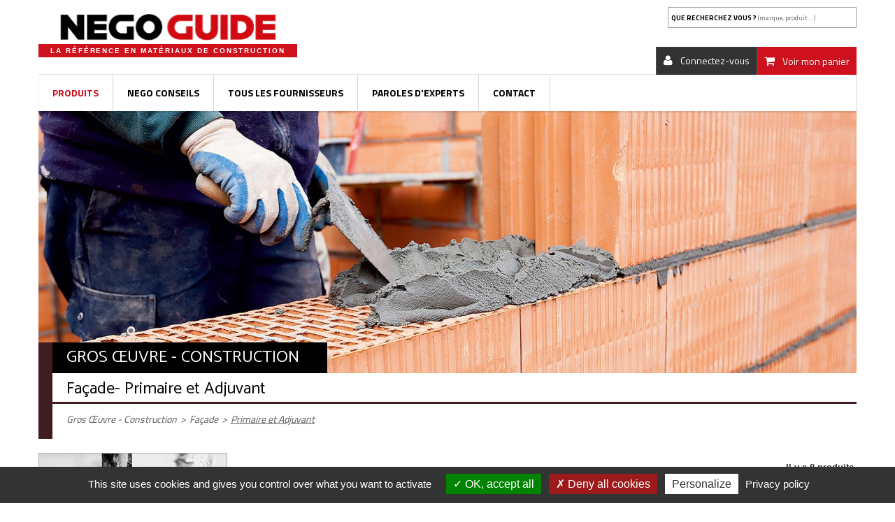

--- FILE ---
content_type: text/html; charset=utf-8
request_url: https://negoguide.fr/272-primaire-et-adjuvant
body_size: 26515
content:
<!DOCTYPE HTML> <!--[if lt IE 7]><html class="no-js lt-ie9 lt-ie8 lt-ie7" lang="fr-fr"><![endif]--> <!--[if IE 7]><html class="no-js lt-ie9 lt-ie8 ie7" lang="fr-fr"><![endif]--> <!--[if IE 8]><html class="no-js lt-ie9 ie8" lang="fr-fr"><![endif]--> <!--[if gt IE 8]><html class="no-js ie9" lang="fr-fr"><![endif]--><html lang="fr-fr"><head><meta charset="utf-8" /><title>Primaire et Adjuvant - Negoguide</title><meta name="generator" content="PrestaShop" /><meta name="robots" content="index,follow" /><meta name="viewport" content="width=device-width, minimum-scale=0.25, maximum-scale=1.6, initial-scale=1.0" /><meta name="apple-mobile-web-app-capable" content="yes" /><link rel="icon" type="image/vnd.microsoft.icon" href="/img/favicon.ico?1626100631" /><link rel="shortcut icon" type="image/x-icon" href="/img/favicon.ico?1626100631" /><link rel="stylesheet" href="https://negoguide.fr/themes/negoguide2020/cache/v_95_3a0f0d91ba94f3791f54d379cabd0ab7_all.css" type="text/css" media="all" /> <script type="text/javascript">/* <![CDATA[ */;var CUSTOMIZE_TEXTFIELD=1;var FancyboxI18nClose='Fermer';var FancyboxI18nNext='Suivant';var FancyboxI18nPrev='Pr&eacute;c&eacute;dent';var RefTranslation='Ref. :';var ajax_allowed=true;var ajaxsearch=true;var baseDir='https://negoguide.fr/';var baseUri='https://negoguide.fr/';var ceFrontendConfig={"isEditMode":"","stretchedSectionContainer":false,"is_rtl":false};var comparator_max_item=4;var comparedProductsIds=[];var contentOnly=false;var currency={"id":1,"name":"Euro","iso_code":"EUR","iso_code_num":"978","sign":"\u20ac","blank":"1","conversion_rate":"1.000000","deleted":"0","format":"2","decimals":"1","active":"1","prefix":"","suffix":" \u20ac","id_shop_list":null,"force_id":false};var currencyBlank=1;var currencyFormat=2;var currencyRate=1;var currencySign='€';var customizationIdMessage='Personnalisation';var delete_txt='Supprimer';var displayList=false;var freeProductTranslation='Offert !';var freeShippingTranslation='Livraison gratuite !';var generated_date=1769021881;var hasDeliveryAddress=false;var highDPI=false;var id_lang=1;var img_dir='https://negoguide.fr/themes/negoguide2020/img/';var instantsearch=false;var isGuest=0;var isLogged=0;var isMobile=false;var max_item='Vous ne pouvez pas ajouter plus de 4 produit(s) dans le comparateur.';var min_item='Veuillez choisir au moins 1 produit.';var page_name='category';var priceDisplayMethod=0;var priceDisplayPrecision=2;var quickView=false;var removingLinkText='supprimer cet article du panier';var request='https://negoguide.fr/272-primaire-et-adjuvant';var roundMode=2;var search_url='https://negoguide.fr/search-result';var static_token='aabbf1bbf218894c1454dbbb36f6ce0a';var toBeDetermined='À définir';var token='69021d1108c960402a056adac7309fe9';var usingSecureMode=true;/* ]]> */</script> <script type="text/javascript" src="https://negoguide.fr/themes/negoguide2020/cache/v_116_cc86b451bc03c5fc53d9e27ad486c038.js"></script> <script type="text/javascript">/* <![CDATA[ */;var minChars='3';var main_color='#2fb5d2';var text_color='#ffffff';/* ]]> */</script> <link rel="stylesheet" href="//fonts.googleapis.com/css?family=Open+Sans:300,600"><link rel="stylesheet" href="//fonts.googleapis.com/css?family=Catamaran:400,700,900"><link rel="stylesheet" href="//fonts.googleapis.com/css?family=Dosis:400,700"><link rel="stylesheet" href="//fonts.googleapis.com/css?family=Raleway:400,700"><link href="https://fonts.googleapis.com/css?family=Titillium+Web:400,700,900&display=swap" rel="stylesheet"> <!--[if IE 8]> <script src="https://oss.maxcdn.com/libs/html5shiv/3.7.0/html5shiv.js"></script> <script src="https://oss.maxcdn.com/libs/respond.js/1.3.0/respond.min.js"></script> <![endif]--><link rel='stylesheet' href='https://negoguide.fr/themes/negoguide2020/css/slick/slick.css' type='text/css' media='all' /><link rel='stylesheet' href='https://negoguide.fr/themes/negoguide2020/css/slick/slick-theme.css' type='text/css' media='all' /> <script type='text/javascript' src='https://negoguide.fr/themes/negoguide2020/js/slick/slick.min.js'></script> <link rel='stylesheet' href='https://negoguide.fr/themes/negoguide2020/css/mCustomScrollbar/jquery.mCustomScrollbar.min.css' type='text/css' media='all' /> <script type='text/javascript' src='https://negoguide.fr/themes/negoguide2020/js/mCustomScrollbar/jquery.mCustomScrollbar.concat.min.js'></script> <link rel='stylesheet' href='https://negoguide.fr/themes/negoguide2020/css/sg.css?240704' type='text/css' media='all' /><link rel='stylesheet' href='https://negoguide.fr/themes/negoguide2020/css/alec.css?240704' type='text/css' media='all' /><link rel='stylesheet' href='https://negoguide.fr/themes/negoguide2020/css/negoguide2020.css?240704' type='text/css' media='all' /> <script type='text/javascript' src='https://polyfill.io/v3/polyfill.min.js?features=IntersectionObserver%2CElement.prototype.classList%2CNodeList.prototype.forEach&#038;ver=5.3.2'></script> <script type='text/javascript' src='https://negoguide.fr/themes/negoguide2020/js/alec.js'></script> <noscript><style>.reveal{opacity: 1!important; transform: translateY(0)!important;}</style></noscript> <script src="https://negoguide.fr/themes/negoguide2020/js/tarteaucitron/tarteaucitron.js"></script> <script>/* <![CDATA[ */;tarteaucitron.init({"orientation":"bottom","privacyUrl":"/content/32-politique-de-confidentialite","showIcon":false,"showAlertSmall":true,"cookieslist":true,});tarteaucitron.user.gtagUa='G-YTVPETCLW5';(tarteaucitron.job=tarteaucitron.job||[]).push('gtag');/* ]]> */</script> </head><body id="category" class="category category-272 category-primaire-et-adjuvant show-left-column hide-right-column lang_fr"><div id="page"><div class="header-container"> <header id="header"><div><div class="container"><div class="row" id="sg-header-mobile"><div id="titlos" class="visible-xs col-xs-6 text-center"> <a href="https://negoguide.fr/" title="Negoguide"> <img class="logo img-responsive reveal" src="https://negoguide.fr/themes/negoguide2020/img/negoguide.png" alt="Negoguide"/> </a><div class="slogan reveal">La r&eacute;f&eacute;rence en mat&eacute;riaux de construction</div></div><div class="visible-xs col-xs-6 text-center"> <a href="https://negoguide.fr/" title="Negoguide"> </a></div></div><div id="sg-header" class="row"><div id="titlos" class="hidden-xs col-sm-4"> <a href="https://negoguide.fr/" title="Negoguide"> <img class="logo img-responsive reveal" src="https://negoguide.fr/themes/negoguide2020/img/negoguide.png" alt="Negoguide"/> </a><div class="slogan reveal">La r&eacute;f&eacute;rence en mat&eacute;riaux de construction</div></div><div class="hidden-xs col-sm-2 logos"> <a href="https://negoguide.fr/" title="Negoguide"> </a></div><div id="magos" class="hidden-xs col-sm-3"></div><div id="search_block_top" class="col-sm-3 col-xs-6 clearfix"><form id="ybc_searchbox" method="get" action="https://negoguide.fr/search-result" ><h5 id="placeholdos">Que recherchez vous ? <span>(marque, produit...)</span></h5> <input class="search_query form-control ybc_search_query" type="text" id="search_query_top" name="search_query" placeholder="" value="" /> <button type="submit" name="submit_search" class="btn btn-default button-search"> <span>Search</span> </button><div class="search_block_results" id="search_block_results"></div></form></div> <script>/* <![CDATA[ */;$(function(){$('#placeholdos').click(function(){$(this).hide();$("#search_query_top").focus();});$("#search_query_top").focus(function(){$('#placeholdos').hide();});});/* ]]> */</script> </div><div class="shopping_cart"> <a href="https://negoguide.fr/demande-devis" title="Voir mon panier" rel="nofollow"> <span>Voir mon panier</span><div class="unvisible"> <span class="ajax_cart_quantity unvisible">0</span></div><span class="ajax_cart_total unvisible"> </span> </a><div class="cart_block block exclusive"><div class="block_content"><div class="cart_block_list"><p class="cart_block_no_products"> Aucun produit</p><p class="cart-buttons"> <a id="button_order_cart" class="btn btn-default button button-small" href="https://negoguide.fr/demande-devis" title="Commander" rel="nofollow"> <span> Demander un devis </span> </a></p></div></div></div></div><div id="layer_cart"><div class="clearfix"><div class="layer_cart_product col-xs-12 col-md-6"> <span class="cross" title="Fermer la fenêtre"></span> <span class="title"> <i class="icon-check"></i>Produit ajouté au panier avec succès </span><div class="product-image-container layer_cart_img"></div><div class="layer_cart_product_info"> <small id="layer_cart_product_supplier" class="product-supplier"></small> <span id="layer_cart_product_title" class="product-name"></span> <span id="layer_cart_product_attributes"></span><div> <strong class="dark">Quantité</strong> <span id="layer_cart_product_quantity"></span></div></div></div><div class="layer_cart_cart col-xs-12 col-md-6"> <span class="title"> <span class="ajax_cart_product_txt_s unvisible"> Il y a <span class="ajax_cart_quantity">0</span> produits dans votre panier. </span> <span class="ajax_cart_product_txt "> Il y a 1 produit dans votre panier. </span> </span><div class="button-container"> <span class="continue btn btn-default button exclusive-medium" title="Continue my shopping cart"> <span> <i class="icon-chevron-left left"></i>Continuer mon panier </span> </span> <a class="btn btn-default button button-medium" href="https://negoguide.fr/demande-devis" title="Ask for a quote" rel="nofollow"> <span> Demander un devis<i class="icon-chevron-right right"></i> </span> </a></div></div></div><div class="crossseling"></div></div><div class="layer_cart_overlay"></div><div class="header_user_info"> <a class="login" href="https://negoguide.fr/mon-compte" rel="nofollow" title="Connectez-vous"> <span>Connectez-vous</span> </a></div><div id="block_top_menu" class="sf-contener clearfix"><div class="cat-title">Menu</div><ul class="sf-menu clearfix menu-content"><li class="menuCat2"><a href="https://negoguide.fr/" title="Produits">Produits</a><ul><li class="menuCat3"><a href="https://negoguide.fr/3-agencement-peinture-decoration" title="Agencement - Peinture - Décoration">Agencement - Peinture - Décoration</a><ul><li class="menuCat4"><a href="https://negoguide.fr/4-adhesif" title="Adhésif">Adhésif</a></li><li class="menuCat5"><a href="https://negoguide.fr/5-chimie-du-batiment" title="Chimie du Bâtiment">Chimie du Bâtiment</a><ul><li class="menuCat6"><a href="https://negoguide.fr/6-mastic-en-cartouche-et-mousse-expansive" title="Mastic en cartouche et Mousse Expansive">Mastic en cartouche et Mousse Expansive</a></li></ul></li><li class="menuCat7"><a href="https://negoguide.fr/7-colle-et-mastic" title="Colle et Mastic">Colle et Mastic</a><ul><li class="menuCat8"><a href="https://negoguide.fr/8-colle" title="Colle">Colle</a></li><li class="menuCat9"><a href="https://negoguide.fr/9-mastic-et-pate-de-rebouchage" title="Mastic et Pâte de Rebouchage">Mastic et Pâte de Rebouchage</a></li></ul></li><li class="menuCat10"><a href="https://negoguide.fr/10-decoration" title="Décoration">Décoration</a><ul><li class="menuCat11"><a href="https://negoguide.fr/11-crepi-et-enduit-deco" title="Crépi et Enduit Déco">Crépi et Enduit Déco</a></li></ul></li><li class="menuCat12"><a href="https://negoguide.fr/12-droguerie" title="Droguerie">Droguerie</a><ul><li class="menuCat13"><a href="https://negoguide.fr/13-decapant-diluant-et-solvant" title="Décapant - Diluant et Solvant">Décapant - Diluant et Solvant</a></li><li class="menuCat14"><a href="https://negoguide.fr/14-produit-d-entretien-nettoyant-accessoires" title="Produit d'Entretien - Nettoyant - Accessoires">Produit d'Entretien - Nettoyant - Accessoires</a></li><li class="menuCat15"><a href="https://negoguide.fr/15-produits-menagers" title="Produits Ménagers">Produits Ménagers</a></li></ul></li><li class="menuCat16"><a href="https://negoguide.fr/16-peinture" title="Peinture">Peinture</a><ul><li class="menuCat17"><a href="https://negoguide.fr/17-autres-peintures" title="Autres Peintures">Autres Peintures</a></li><li class="menuCat18"><a href="https://negoguide.fr/18-bois-fer-sol" title="Bois - Fer - Sol">Bois - Fer - Sol</a></li><li class="menuCat19"><a href="https://negoguide.fr/19-laque-resine" title="Laque - Résine">Laque - Résine</a></li><li class="menuCat20"><a href="https://negoguide.fr/20-mur-plafond" title="Mur - Plafond">Mur - Plafond</a></li><li class="menuCat21"><a href="https://negoguide.fr/21-peinture-de-facade" title="Peinture de Façade">Peinture de Façade</a></li></ul></li><li class="menuCat22"><a href="https://negoguide.fr/22-preparation-des-fonds" title="Préparation des Fonds">Préparation des Fonds</a><ul><li class="menuCat23"><a href="https://negoguide.fr/23-enduit-de-lissage-finition" title="Enduit de Lissage - Finition">Enduit de Lissage - Finition</a></li><li class="menuCat24"><a href="https://negoguide.fr/24-enduit-de-rebouchage" title="Enduit de Rebouchage">Enduit de Rebouchage</a></li><li class="menuCat25"><a href="https://negoguide.fr/25-fibre-de-verre" title="Fibre de Verre">Fibre de Verre</a></li><li class="menuCat26"><a href="https://negoguide.fr/26-sous-couche-fixateur" title="Sous - Couche - Fixateur">Sous - Couche - Fixateur</a></li></ul></li><li class="menuCat27"><a href="https://negoguide.fr/27-protection-et-calfeutrement" title="Protection et Calfeutrement">Protection et Calfeutrement</a></li><li class="menuCat28"><a href="https://negoguide.fr/28-traitement-de-surface" title="Traitement de Surface">Traitement de Surface</a><ul><li class="menuCat29"><a href="https://negoguide.fr/29-antimousse" title="Antimousse">Antimousse</a></li></ul></li><li class="menuCat30"><a href="https://negoguide.fr/30-traitement-et-renovation-du-bois" title="Traitement et Rénovation du Bois">Traitement et Rénovation du Bois</a><ul><li class="menuCat31"><a href="https://negoguide.fr/31-decapant-degraisseur" title="Décapant - Dégraisseur">Décapant - Dégraisseur</a></li><li class="menuCat32"><a href="https://negoguide.fr/32-huile-cire-renovateur" title="Huile - Cire - Rénovateur">Huile - Cire - Rénovateur</a></li><li class="menuCat33"><a href="https://negoguide.fr/33-lasure-saturateur" title="Lasure - Saturateur">Lasure - Saturateur</a></li><li class="menuCat34"><a href="https://negoguide.fr/34-pate-et-mastic-bois" title="Pâte et Mastic Bois">Pâte et Mastic Bois</a></li><li class="menuCat35"><a href="https://negoguide.fr/35-teinture-et-patine" title="Teinture et Patine">Teinture et Patine</a></li><li class="menuCat36"><a href="https://negoguide.fr/36-traitement-du-bois" title="Traitement du Bois">Traitement du Bois</a></li><li class="menuCat37"><a href="https://negoguide.fr/37-vernis-vitrificateur" title="Vernis - Vitrificateur">Vernis - Vitrificateur</a></li></ul></li></ul></li><li class="menuCat38"><a href="https://negoguide.fr/38-assainissement-travaux-publics-matieres-plastiques" title="Assainissement - Travaux Publics - Matières Plastiques">Assainissement - Travaux Publics - Matières Plastiques</a><ul><li class="menuCat39"><a href="https://negoguide.fr/39-adduction-eau" title="Adduction Eau">Adduction Eau</a><ul><li class="menuCat40"><a href="https://negoguide.fr/40-canalisation-pression-adduction" title="Canalisation Pression - Adduction">Canalisation Pression - Adduction</a></li><li class="menuCat42"><a href="https://negoguide.fr/42-raccord-pression-adduction" title="Raccord Pression - Adduction">Raccord Pression - Adduction</a></li></ul></li><li class="menuCat44"><a href="https://negoguide.fr/44-assainissement" title="Assainissement">Assainissement</a><ul><li class="menuCat45"><a href="https://negoguide.fr/45-canalisation-eaux-usees" title="Canalisation Eaux Usées">Canalisation Eaux Usées</a></li><li class="menuCat46"><a href="https://negoguide.fr/46-drainage" title="Drainage">Drainage</a></li><li class="menuCat47"><a href="https://negoguide.fr/47-raccord-eaux-usees" title="Raccord Eaux Usées">Raccord Eaux Usées</a></li><li class="menuCat48"><a href="https://negoguide.fr/48-regard-et-accessoires" title="Regard et Accessoires">Regard et Accessoires</a></li><li class="menuCat49"><a href="https://negoguide.fr/49-siphons" title="Siphons">Siphons</a></li></ul></li><li class="menuCat50"><a href="https://negoguide.fr/50-environnement-et-mobilier-urbain" title="Environnement et Mobilier Urbain">Environnement et Mobilier Urbain</a><ul><li class="menuCat51"><a href="https://negoguide.fr/51-mobilier-urbain" title="Mobilier Urbain">Mobilier Urbain</a></li><li class="menuCat54"><a href="https://negoguide.fr/54-signalisation-grillage-avertisseur" title="Signalisation - Grillage Avertisseur">Signalisation - Grillage Avertisseur</a></li></ul></li><li class="menuCat56"><a href="https://negoguide.fr/56-reseaux-secs" title="Réseaux Secs">Réseaux Secs</a><ul><li class="menuCat57"><a href="https://negoguide.fr/57-divers" title="Divers">Divers</a></li><li class="menuCat58"><a href="https://negoguide.fr/58-gaine-electricite-et-telecom" title="Gaine Électricité et Télécom">Gaine Électricité et Télécom</a></li><li class="menuCat59"><a href="https://negoguide.fr/59-gaine-gaz" title="Gaine Gaz">Gaine Gaz</a></li></ul></li><li class="menuCat60"><a href="https://negoguide.fr/60-traitement-de-l-eau" title="Traitement de l'Eau">Traitement de l'Eau</a><ul><li class="menuCat61"><a href="https://negoguide.fr/61-epuration" title="Épuration">Épuration</a></li><li class="menuCat62"><a href="https://negoguide.fr/62-relevage" title="Relevage">Relevage</a></li><li class="menuCat63"><a href="https://negoguide.fr/63-stockage" title="Stockage">Stockage</a></li><li class="menuCat64"><a href="https://negoguide.fr/64-traitement-pretraitement" title="Traitement - Prétraitement">Traitement - Prétraitement</a></li></ul></li><li class="menuCat65"><a href="https://negoguide.fr/65-voirie-et-terrassement" title="Voirie et Terrassement">Voirie et Terrassement</a><ul><li class="menuCat66"><a href="https://negoguide.fr/66-caniveau-beton-polymere-composite-pvc" title="Caniveau Béton - Polymère - Composite - PVC">Caniveau Béton - Polymère - Composite - PVC</a></li><li class="menuCat68"><a href="https://negoguide.fr/68-produits-beton" title="Produits Béton">Produits Béton</a></li><li class="menuCat69"><a href="https://negoguide.fr/69-soutenement" title="Soutènement">Soutènement</a></li><li class="menuCat70"><a href="https://negoguide.fr/70-traitement-de-sol-etancheite-geotextile" title="Traitement de Sol - Étanchéité - Géotextile">Traitement de Sol - Étanchéité - Géotextile</a></li></ul></li></ul></li><li class="menuCat71"><a href="https://negoguide.fr/71-bois" title="Bois">Bois</a><ul><li class="menuCat72"><a href="https://negoguide.fr/72-agencement-bois" title="Agencement Bois">Agencement Bois</a><ul><li class="menuCat73"><a href="https://negoguide.fr/73-moulure-et-plinthe-bois" title="Moulure et Plinthe Bois">Moulure et Plinthe Bois</a></li><li class="menuCat74"><a href="https://negoguide.fr/74-tasseau" title="Tasseau">Tasseau</a></li></ul></li><li class="menuCat75"><a href="https://negoguide.fr/75-bois-de-charpente" title="Bois de Charpente">Bois de Charpente</a><ul><li class="menuCat76"><a href="https://negoguide.fr/76-chevron-lambourde" title="Chevron - Lambourde">Chevron - Lambourde</a></li><li class="menuCat77"><a href="https://negoguide.fr/77-divers" title="Divers">Divers</a></li><li class="menuCat78"><a href="https://negoguide.fr/78-fermette" title="Fermette">Fermette</a></li><li class="menuCat79"><a href="https://negoguide.fr/79-liteau-latte-tasseau" title="Liteau - Latte - Tasseau">Liteau - Latte - Tasseau</a></li><li class="menuCat80"><a href="https://negoguide.fr/80-madrier-basting-solive" title="Madrier - Basting - Solive">Madrier - Basting - Solive</a></li><li class="menuCat82"><a href="https://negoguide.fr/82-volige-planche" title="Volige - Planche">Volige - Planche</a></li></ul></li><li class="menuCat83"><a href="https://negoguide.fr/83-bois-de-structure" title="Bois de Structure">Bois de Structure</a><ul><li class="menuCat85"><a href="https://negoguide.fr/85-divers" title="Divers">Divers</a></li><li class="menuCat86"><a href="https://negoguide.fr/86-lame-a-volet" title="Lame à Volet">Lame à Volet</a></li><li class="menuCat87"><a href="https://negoguide.fr/87-lamelle-colle" title="Lamellé collé">Lamellé collé</a></li><li class="menuCat88"><a href="https://negoguide.fr/88-massif-aboute" title="Massif abouté">Massif abouté</a></li></ul></li><li class="menuCat89"><a href="https://negoguide.fr/89-bois-d-ossature" title="Bois d'Ossature">Bois d'Ossature</a><ul><li class="menuCat90"><a href="https://negoguide.fr/90-aboute" title="Abouté">Abouté</a></li><li class="menuCat91"><a href="https://negoguide.fr/91-non-aboute" title="Non abouté">Non abouté</a></li></ul></li></ul></li><li class="menuCat93"><a href="https://negoguide.fr/93-carrelage" title="Carrelage">Carrelage</a><ul><li class="menuCat94"><a href="https://negoguide.fr/94-carrelage-mural-interieur" title="Carrelage Mural Intérieur">Carrelage Mural Intérieur</a><ul><li class="menuCat95"><a href="https://negoguide.fr/95-faience-gres-emaille-gres-cerame" title="Faïence - Grès émaillé - Grès cérame">Faïence - Grès émaillé - Grès cérame</a></li></ul></li><li class="menuCat97"><a href="https://negoguide.fr/97-carrelage-sol-exterieur" title="Carrelage Sol Extérieur">Carrelage Sol Extérieur</a></li><li class="menuCat98"><a href="https://negoguide.fr/98-carrelage-sol-interieur" title="Carrelage Sol Intérieur">Carrelage Sol Intérieur</a><ul><li class="menuCat99"><a href="https://negoguide.fr/99-gres-cerame" title="Grès cérame">Grès cérame</a></li></ul></li><li class="menuCat103"><a href="https://negoguide.fr/103-panneaux-a-carreler" title="Panneaux à Carreler">Panneaux à Carreler</a></li><li class="menuCat104"><a href="https://negoguide.fr/104-profiles" title="Profilés">Profilés</a></li></ul></li><li class="menuCat105"><a href="https://negoguide.fr/105-couverture-bardage" title="Couverture - Bardage">Couverture - Bardage</a><ul><li class="menuCat106"><a href="https://negoguide.fr/106-ecran" title="Écran">Écran</a><ul><li class="menuCat107"><a href="https://negoguide.fr/107-pare-pluie-et-accessoires" title="Pare pluie et Accessoires">Pare pluie et Accessoires</a></li><li class="menuCat108"><a href="https://negoguide.fr/108-pare-vapeur-et-accessoires" title="Pare vapeur et Accessoires">Pare vapeur et Accessoires</a></li><li class="menuCat109"><a href="https://negoguide.fr/109-sous-toiture-et-accessoires" title="Sous - Toiture et Accessoires">Sous - Toiture et Accessoires</a></li></ul></li><li class="menuCat110"><a href="https://negoguide.fr/110-evacuation-eau-pluviale" title="Évacuation Eau Pluviale">Évacuation Eau Pluviale</a><ul><li class="menuCat111"><a href="https://negoguide.fr/111-accessoires-gouttiere-et-tuyaux" title="Accessoires Gouttière et Tuyaux">Accessoires Gouttière et Tuyaux</a></li><li class="menuCat112"><a href="https://negoguide.fr/112-gouttiere-pvc" title="Gouttière PVC">Gouttière PVC</a></li><li class="menuCat114"><a href="https://negoguide.fr/114-tuyaux-de-descente-pvc" title="Tuyaux de Descente PVC">Tuyaux de Descente PVC</a></li></ul></li><li class="menuCat116"><a href="https://negoguide.fr/116-metaux-de-couverture-et-faconnes" title="Métaux de Couverture et Façonnés">Métaux de Couverture et Façonnés</a><ul><li class="menuCat117"><a href="https://negoguide.fr/117-plomb" title="Plomb">Plomb</a></li><li class="menuCat118"><a href="https://negoguide.fr/118-zinc-cuivre-galva" title="Zinc - Cuivre - Galva">Zinc - Cuivre - Galva</a></li></ul></li><li class="menuCat119"><a href="https://negoguide.fr/119-planche-de-rive-sous-face" title="Planche de Rive - Sous Face">Planche de Rive - Sous Face</a><ul><li class="menuCat120"><a href="https://negoguide.fr/120-bois" title="Bois">Bois</a></li><li class="menuCat121"><a href="https://negoguide.fr/121-composite-pvc" title="Composite - PVC">Composite - PVC</a></li></ul></li><li class="menuCat122"><a href="https://negoguide.fr/122-toiture-accessoires" title="Toiture - Accessoires">Toiture - Accessoires</a><ul><li class="menuCat123"><a href="https://negoguide.fr/123-abergement" title="Abergement">Abergement</a></li><li class="menuCat124"><a href="https://negoguide.fr/124-chassis-de-toit" title="Châssis de Toit">Châssis de Toit</a></li><li class="menuCat125"><a href="https://negoguide.fr/125-closoir-rigide-souple" title="Closoir Rigide - Souple">Closoir Rigide - Souple</a></li><li class="menuCat127"><a href="https://negoguide.fr/127-noue-et-solin" title="Noue et Solin">Noue et Solin</a></li><li class="menuCat128"><a href="https://negoguide.fr/128-sortie-de-toit-et-accessoires" title="Sortie de Toit et Accessoires">Sortie de Toit et Accessoires</a></li></ul></li><li class="menuCat129"><a href="https://negoguide.fr/129-toiture-tuile" title="Toiture - Tuile">Toiture - Tuile</a><ul><li class="menuCat130"><a href="https://negoguide.fr/130-tuile-beton-et-accessoires" title="Tuile Béton et Accessoires">Tuile Béton et Accessoires</a></li><li class="menuCat131"><a href="https://negoguide.fr/131-tuile-terre-cuite-et-accessoires" title="Tuile Terre Cuite et Accessoires">Tuile Terre Cuite et Accessoires</a></li></ul></li><li class="menuCat132"><a href="https://negoguide.fr/132-toiture-bardage" title="Toiture - Bardage">Toiture - Bardage</a><ul><li class="menuCat133"><a href="https://negoguide.fr/133-ardoise-et-accessoires" title="Ardoise et Accessoires">Ardoise et Accessoires</a></li><li class="menuCat134"><a href="https://negoguide.fr/134-bac-acier-et-accessoires" title="Bac Acier et Accessoires">Bac Acier et Accessoires</a></li><li class="menuCat135"><a href="https://negoguide.fr/135-bardeau-et-accessoires" title="Bardeau et Accessoires">Bardeau et Accessoires</a></li><li class="menuCat136"><a href="https://negoguide.fr/136-eclairement" title="Éclairement">Éclairement</a></li><li class="menuCat137"><a href="https://negoguide.fr/137-etancheite-des-toitures-terrasses-et-accessoires" title="Étanchéité des Toitures - Terrasses et Accessoires">Étanchéité des Toitures - Terrasses et Accessoires</a></li><li class="menuCat138"><a href="https://negoguide.fr/138-plaque-ondulee-et-accessoires" title="Plaque Ondulée et Accessoires">Plaque Ondulée et Accessoires</a></li></ul></li></ul></li><li class="menuCat140"><a href="https://negoguide.fr/140-electricite" title="Électricité">Électricité</a><ul><li class="menuCat141"><a href="https://negoguide.fr/141-appareil-modulaire" title="Appareil Modulaire">Appareil Modulaire</a><ul><li class="menuCat143"><a href="https://negoguide.fr/143-modulaire-disjoncteur-fusible" title="Modulaire - Disjoncteur - Fusible">Modulaire - Disjoncteur - Fusible</a></li></ul></li><li class="menuCat145"><a href="https://negoguide.fr/145-appareillage" title="Appareillage">Appareillage</a><ul><li class="menuCat146"><a href="https://negoguide.fr/146-interrupteur-et-prises" title="Interrupteur et Prises">Interrupteur et Prises</a></li></ul></li><li class="menuCat151"><a href="https://negoguide.fr/151-cablage-electrique" title="Câblage Électrique">Câblage Électrique</a><ul><li class="menuCat153"><a href="https://negoguide.fr/153-tube-gaine" title="Tube - Gaine">Tube - Gaine</a></li></ul></li><li class="menuCat154"><a href="https://negoguide.fr/154-eclairage" title="Éclairage">Éclairage</a><ul><li class="menuCat156"><a href="https://negoguide.fr/156-equipement-pour-luminaire" title="Équipement pour Luminaire">Équipement pour Luminaire</a></li><li class="menuCat157"><a href="https://negoguide.fr/157-luminaire-exterieur-applique-reglette" title="Luminaire Extérieur - Applique - Réglette">Luminaire Extérieur - Applique - Réglette</a></li><li class="menuCat158"><a href="https://negoguide.fr/158-luminaire-interieur-applique-reglette" title="Luminaire Intérieur - Applique - Réglette">Luminaire Intérieur - Applique - Réglette</a></li><li class="menuCat159"><a href="https://negoguide.fr/159-pile-et-accumulateur" title="Pile et Accumulateur">Pile et Accumulateur</a></li><li class="menuCat160"><a href="https://negoguide.fr/160-projecteur-baladeuse" title="Projecteur - Baladeuse">Projecteur - Baladeuse</a></li><li class="menuCat161"><a href="https://negoguide.fr/161-torche-et-lampe-de-poche" title="Torche et Lampe de Poche">Torche et Lampe de Poche</a></li></ul></li><li class="menuCat162"><a href="https://negoguide.fr/162-energie-solaire" title="Énergie Solaire">Énergie Solaire</a></li><li class="menuCat163"><a href="https://negoguide.fr/163-rallonge-connectique-tv" title="Rallonge - Connectique - TV">Rallonge - Connectique - TV</a><ul><li class="menuCat167"><a href="https://negoguide.fr/167-enrouleur-rallonge" title="Enrouleur - Rallonge">Enrouleur - Rallonge</a></li><li class="menuCat168"><a href="https://negoguide.fr/168-fiche-douille-adaptateur" title="Fiche - Douille - Adaptateur">Fiche - Douille - Adaptateur</a></li><li class="menuCat169"><a href="https://negoguide.fr/169-multiprise-bloc-multiprise" title="Multiprise - Bloc Multiprise">Multiprise - Bloc Multiprise</a></li></ul></li><li class="menuCat170"><a href="https://negoguide.fr/170-traitement-de-l-air" title="Traitement de l'Air">Traitement de l'Air</a><ul><li class="menuCat171"><a href="https://negoguide.fr/171-aerateur-extracteur" title="Aérateur - Extracteur">Aérateur - Extracteur</a></li><li class="menuCat172"><a href="https://negoguide.fr/172-climatiseur-ventilateur" title="Climatiseur - Ventilateur">Climatiseur - Ventilateur</a></li><li class="menuCat174"><a href="https://negoguide.fr/174-grilles-et-accessoires" title="Grilles et Accessoires">Grilles et Accessoires</a></li><li class="menuCat176"><a href="https://negoguide.fr/176-vmc" title="VMC">VMC</a></li></ul></li></ul></li><li class="menuCat177"><a href="https://negoguide.fr/177-environnement" title="Environnement">Environnement</a><ul><li class="menuCat182"><a href="https://negoguide.fr/182-amenagement-exterieur" title="Aménagement Extérieur">Aménagement Extérieur</a><ul><li class="menuCat183"><a href="https://negoguide.fr/183-brise-vue-brise-soleil-store-banne" title="Brise Vue - Brise Soleil - Store Banne">Brise Vue - Brise Soleil - Store Banne</a></li><li class="menuCat184"><a href="https://negoguide.fr/184-garde-corps-exterieur" title="Garde Corps Extérieur">Garde Corps Extérieur</a></li><li class="menuCat185"><a href="https://negoguide.fr/185-gazon-synthetique" title="Gazon Synthétique">Gazon Synthétique</a></li><li class="menuCat186"><a href="https://negoguide.fr/186-geotextile-paillage-anti-racine" title="Géotextile - Paillage - Anti racine">Géotextile - Paillage - Anti racine</a></li><li class="menuCat187"><a href="https://negoguide.fr/187-parement" title="Parement">Parement</a></li><li class="menuCat188"><a href="https://negoguide.fr/188-pierre-naturelle" title="Pierre Naturelle">Pierre Naturelle</a></li><li class="menuCat189"><a href="https://negoguide.fr/189-soutenement-de-talus-gabion" title="Soutènement de Talus - Gabion">Soutènement de Talus - Gabion</a></li></ul></li><li class="menuCat191"><a href="https://negoguide.fr/191-mobilier-decoration-cuisson" title="Mobilier - Décoration - Cuisson">Mobilier - Décoration - Cuisson</a><ul><li class="menuCat193"><a href="https://negoguide.fr/193-fontaine" title="Fontaine">Fontaine</a></li><li class="menuCat195"><a href="https://negoguide.fr/195-jardiniere-poterie" title="Jardinière - Poterie">Jardinière - Poterie</a></li><li class="menuCat196"><a href="https://negoguide.fr/196-mobilier-de-jardin" title="Mobilier de Jardin">Mobilier de Jardin</a></li></ul></li><li class="menuCat197"><a href="https://negoguide.fr/197-pave-dallage" title="Pavé - Dallage">Pavé - Dallage</a><ul><li class="menuCat198"><a href="https://negoguide.fr/198-bordures-marches-caniveaux-accessoires" title="Bordures - Marches - Caniveaux - Accessoires">Bordures - Marches - Caniveaux - Accessoires</a></li><li class="menuCat199"><a href="https://negoguide.fr/199-dallage" title="Dallage">Dallage</a></li><li class="menuCat200"><a href="https://negoguide.fr/200-dalle-de-piscine-margelle" title="Dalle de Piscine - Margelle">Dalle de Piscine - Margelle</a></li><li class="menuCat201"><a href="https://negoguide.fr/201-dalle-gazon" title="Dalle Gazon">Dalle Gazon</a></li><li class="menuCat203"><a href="https://negoguide.fr/203-pas-japonais" title="Pas Japonais">Pas Japonais</a></li><li class="menuCat204"><a href="https://negoguide.fr/204-pave" title="Pavé">Pavé</a></li></ul></li><li class="menuCat205"><a href="https://negoguide.fr/205-plein-air" title="Plein Air">Plein Air</a><ul><li class="menuCat206"><a href="https://negoguide.fr/206-accessoires-et-equipement-des-piscines" title="Accessoires et Équipement des Piscines">Accessoires et Équipement des Piscines</a></li></ul></li><li class="menuCat211"><a href="https://negoguide.fr/211-portail-et-cloture" title="Portail et Clôture">Portail et Clôture</a><ul><li class="menuCat212"><a href="https://negoguide.fr/212-cloture" title="Clôture">Clôture</a></li><li class="menuCat213"><a href="https://negoguide.fr/213-elements-de-murets-chaperons" title="Éléments de Murets - Chaperons">Éléments de Murets - Chaperons</a></li><li class="menuCat214"><a href="https://negoguide.fr/214-elements-de-piliers-chapeaux" title="Éléments de Piliers - Chapeaux">Éléments de Piliers - Chapeaux</a></li><li class="menuCat215"><a href="https://negoguide.fr/215-grillage-portillon-et-accessoires" title="Grillage - Portillon et Accessoires">Grillage - Portillon et Accessoires</a></li><li class="menuCat216"><a href="https://negoguide.fr/216-portail" title="Portail">Portail</a></li></ul></li><li class="menuCat217"><a href="https://negoguide.fr/217-terrasse" title="Terrasse">Terrasse</a><ul><li class="menuCat219"><a href="https://negoguide.fr/219-lame-de-terrasse-composite-et-accessoires" title="Lame de Terrasse Composite et Accessoires">Lame de Terrasse Composite et Accessoires</a></li></ul></li></ul></li><li class="menuCat220"><a href="https://negoguide.fr/220-gros-oeuvre-construction" title="Gros Œuvre - Construction">Gros Œuvre - Construction</a><ul><li class="menuCat221"><a href="https://negoguide.fr/221-acier" title="Acier">Acier</a><ul><li class="menuCat222"><a href="https://negoguide.fr/222-chainage-linteaux-semelle-poutre" title="Chaînage - Linteaux - Semelle - Poutre">Chaînage - Linteaux - Semelle - Poutre</a></li><li class="menuCat224"><a href="https://negoguide.fr/224-produits-complementaires" title="Produits Complémentaires">Produits Complémentaires</a></li></ul></li><li class="menuCat226"><a href="https://negoguide.fr/226-agregats" title="Agrégats">Agrégats</a><ul><li class="menuCat227"><a href="https://negoguide.fr/227-sable-gravillon-gravier" title="Sable - Gravillon - Gravier">Sable - Gravillon - Gravier</a></li><li class="menuCat228"><a href="https://negoguide.fr/228-sable-a-sabler" title="Sable à sabler">Sable à sabler</a></li><li class="menuCat229"><a href="https://negoguide.fr/229-sable-et-granulat-big-bag-sac" title="Sable et Granulat Big-Bag-Sac">Sable et Granulat Big-Bag-Sac</a></li></ul></li><li class="menuCat230"><a href="https://negoguide.fr/230-beton-cellulaire" title="Béton Cellulaire">Béton Cellulaire</a><ul><li class="menuCat232"><a href="https://negoguide.fr/232-colle-enduit-et-accessoires" title="Colle - Enduit et Accessoires">Colle - Enduit et Accessoires</a></li></ul></li><li class="menuCat233"><a href="https://negoguide.fr/233-bloc-beton" title="Bloc Béton">Bloc Béton</a><ul><li class="menuCat234"><a href="https://negoguide.fr/234-accessoires" title="Accessoires">Accessoires</a></li><li class="menuCat235"><a href="https://negoguide.fr/235-blocs-et-planelles" title="Blocs et Planelles">Blocs et Planelles</a></li></ul></li><li class="menuCat236"><a href="https://negoguide.fr/236-brique" title="Brique">Brique</a><ul><li class="menuCat237"><a href="https://negoguide.fr/237-accessoires-brique-terre-cuite" title="Accessoires Brique Terre Cuite">Accessoires Brique Terre Cuite</a></li><li class="menuCat239"><a href="https://negoguide.fr/239-brique-et-planelle-terre-cuite-de-mur" title="Brique et Planelle Terre Cuite de Mur">Brique et Planelle Terre Cuite de Mur</a></li><li class="menuCat240"><a href="https://negoguide.fr/240-brique-et-plaquette-de-parement" title="Brique et Plaquette de Parement">Brique et Plaquette de Parement</a></li></ul></li><li class="menuCat242"><a href="https://negoguide.fr/242-chimie-du-batiment" title="Chimie du Bâtiment">Chimie du Bâtiment</a><ul><li class="menuCat243"><a href="https://negoguide.fr/243-maconnerie-tp" title="Maçonnerie - TP">Maçonnerie - TP</a></li><li class="menuCat244"><a href="https://negoguide.fr/244-mastic-cartouche-et-mousse-expansive" title="Mastic cartouche et Mousse Expansive">Mastic cartouche et Mousse Expansive</a></li></ul></li><li class="menuCat245"><a href="https://negoguide.fr/245-ciment-chaux" title="Ciment - Chaux">Ciment - Chaux</a><ul><li class="menuCat246"><a href="https://negoguide.fr/246-chaux" title="Chaux">Chaux</a></li><li class="menuCat247"><a href="https://negoguide.fr/247-chaux-blanche" title="Chaux Blanche">Chaux Blanche</a></li><li class="menuCat248"><a href="https://negoguide.fr/248-ciment-blanc" title="Ciment Blanc">Ciment Blanc</a></li><li class="menuCat250"><a href="https://negoguide.fr/250-ciment-gris" title="Ciment Gris">Ciment Gris</a></li><li class="menuCat251"><a href="https://negoguide.fr/251-ciments-speciaux" title="Ciments Spéciaux">Ciments Spéciaux</a></li></ul></li><li class="menuCat252"><a href="https://negoguide.fr/252-coffrage" title="Coffrage">Coffrage</a><ul><li class="menuCat253"><a href="https://negoguide.fr/253-accessoires-de-coffrage" title="Accessoires de Coffrage">Accessoires de Coffrage</a></li><li class="menuCat254"><a href="https://negoguide.fr/254-coffrage" title="Coffrage">Coffrage</a></li></ul></li><li class="menuCat255"><a href="https://negoguide.fr/255-conduit-de-cheminee" title="Conduit de Cheminée">Conduit de Cheminée</a><ul><li class="menuCat256"><a href="https://negoguide.fr/256-aspirateur" title="Aspirateur">Aspirateur</a></li><li class="menuCat257"><a href="https://negoguide.fr/257-boisseau-terre-cuite-mitron-lanterne" title="Boisseau Terre Cuite - Mitron - Lanterne">Boisseau Terre Cuite - Mitron - Lanterne</a></li><li class="menuCat258"><a href="https://negoguide.fr/258-boisseaux-beton-de-pouzzolane" title="Boisseaux béton de Pouzzolane">Boisseaux béton de Pouzzolane</a></li></ul></li><li class="menuCat259"><a href="https://negoguide.fr/259-elements-prefabriques" title="Eléments Préfabriqués">Eléments Préfabriqués</a><ul><li class="menuCat260"><a href="https://negoguide.fr/260-appui-de-fenetre-et-seuil" title="Appui de Fenêtre et Seuil">Appui de Fenêtre et Seuil</a></li><li class="menuCat261"><a href="https://negoguide.fr/261-coffre-volet-roulant" title="Coffre Volet Roulant">Coffre Volet Roulant</a></li><li class="menuCat262"><a href="https://negoguide.fr/262-cour-anglaise" title="Cour Anglaise">Cour Anglaise</a></li><li class="menuCat263"><a href="https://negoguide.fr/263-divers" title="Divers">Divers</a></li><li class="menuCat264"><a href="https://negoguide.fr/264-linteaux-prelinteaux" title="Linteaux - Prélinteaux">Linteaux - Prélinteaux</a></li></ul></li><li class="menuCat265"><a href="https://negoguide.fr/265-facade" title="Façade">Façade</a><ul><li class="menuCat266"><a href="https://negoguide.fr/266-armature-et-treillis" title="Armature et Treillis">Armature et Treillis</a></li><li class="menuCat267"><a href="https://negoguide.fr/267-crepi-de-finition" title="Crépi de Finition">Crépi de Finition</a></li><li class="menuCat268"><a href="https://negoguide.fr/268-enduit-de-facade" title="Enduit de Façade">Enduit de Façade</a></li><li class="menuCat270"><a href="https://negoguide.fr/270-mortier" title="Mortier">Mortier</a></li><li class="menuCat272 sfHoverForce"><a href="https://negoguide.fr/272-primaire-et-adjuvant" title="Primaire et Adjuvant">Primaire et Adjuvant</a></li><li class="menuCat273"><a href="https://negoguide.fr/273-profiles-baguettes" title="Profilés - Baguettes">Profilés - Baguettes</a></li><li class="menuCat274"><a href="https://negoguide.fr/274-sous-enduit" title="Sous - Enduit">Sous - Enduit</a></li></ul></li><li class="menuCat275"><a href="https://negoguide.fr/275-fumisterie-tubage" title="Fumisterie - Tubage">Fumisterie - Tubage</a><ul><li class="menuCat276"><a href="https://negoguide.fr/276-accessoires-tubage" title="Accessoires Tubage">Accessoires Tubage</a></li><li class="menuCat277"><a href="https://negoguide.fr/277-tubage-de-cheminee" title="Tubage de Cheminée">Tubage de Cheminée</a></li></ul></li><li class="menuCat278"><a href="https://negoguide.fr/278-mortier-enduit" title="Mortier - Enduit">Mortier - Enduit</a></li><li class="menuCat279"><a href="https://negoguide.fr/279-peinture" title="Peinture">Peinture</a><ul><li class="menuCat280"><a href="https://negoguide.fr/280-peinture-de-facade" title="Peinture de Façade">Peinture de Façade</a></li></ul></li><li class="menuCat281"><a href="https://negoguide.fr/281-plancher" title="Plancher">Plancher</a><ul><li class="menuCat282"><a href="https://negoguide.fr/282-hourdis-entrevous" title="Hourdis - Entrevous">Hourdis - Entrevous</a></li><li class="menuCat283"><a href="https://negoguide.fr/283-poutre-poutrelle-longrine" title="Poutre - Poutrelle - Longrine">Poutre - Poutrelle - Longrine</a></li><li class="menuCat284"><a href="https://negoguide.fr/284-produits-complementaires" title="Produits Complémentaires">Produits Complémentaires</a></li></ul></li><li class="menuCat285"><a href="https://negoguide.fr/285-preparation-des-sols-et-colle" title="Préparation des Sols et Colle">Préparation des Sols et Colle</a><ul><li class="menuCat286"><a href="https://negoguide.fr/286-colle-a-carrelage" title="Colle à Carrelage">Colle à Carrelage</a></li><li class="menuCat287"><a href="https://negoguide.fr/287-preparation-des-sols" title="Préparation des Sols">Préparation des Sols</a></li></ul></li><li class="menuCat288"><a href="https://negoguide.fr/288-protection-etancheite" title="Protection - Étanchéité">Protection - Étanchéité</a><ul><li class="menuCat289"><a href="https://negoguide.fr/289-film-polyethylene-anti-termites" title="Film Polyéthylène - Anti-Termites">Film Polyéthylène - Anti-Termites</a></li><li class="menuCat290"><a href="https://negoguide.fr/290-nappes-membranes-bande-d-arase-accessoires" title="Nappes - Membranes - Bande d'Arase - Accessoires">Nappes - Membranes - Bande d'Arase - Accessoires</a></li><li class="menuCat291"><a href="https://negoguide.fr/291-resine-et-produits-bitumineux" title="Résine et Produits Bitumineux">Résine et Produits Bitumineux</a></li></ul></li></ul></li><li class="menuCat293"><a href="https://negoguide.fr/293-isolation-cloison-platre" title="Isolation - Cloison - Plâtre">Isolation - Cloison - Plâtre</a><ul><li class="menuCat294"><a href="https://negoguide.fr/294-batiment-structure-metallique" title="Bâtiment Structure Métallique">Bâtiment Structure Métallique</a><ul><li class="menuCat295"><a href="https://negoguide.fr/295-accessoires" title="Accessoires">Accessoires</a></li></ul></li><li class="menuCat297"><a href="https://negoguide.fr/297-beton-cellulaire" title="Béton Cellulaire">Béton Cellulaire</a><ul><li class="menuCat299"><a href="https://negoguide.fr/299-colle-enduit-et-accessoires" title="Colle - Enduit et Accessoires">Colle - Enduit et Accessoires</a></li></ul></li><li class="menuCat302"><a href="https://negoguide.fr/302-carreau-de-platre" title="Carreau de Plâtre">Carreau de Plâtre</a><ul><li class="menuCat303"><a href="https://negoguide.fr/303-carreau" title="Carreau">Carreau</a></li><li class="menuCat304"><a href="https://negoguide.fr/304-enduit-et-colle" title="Enduit et Colle">Enduit et Colle</a></li></ul></li><li class="menuCat305"><a href="https://negoguide.fr/305-fixation" title="Fixation">Fixation</a><ul><li class="menuCat306"><a href="https://negoguide.fr/306-visserie-plaque-de-platre" title="Visserie Plaque de Plâtre">Visserie Plaque de Plâtre</a></li></ul></li><li class="menuCat307"><a href="https://negoguide.fr/307-isolant-mince" title="Isolant Mince">Isolant Mince</a><ul><li class="menuCat308"><a href="https://negoguide.fr/308-rouleau-panneau-et-accessoires" title="Rouleau - Panneau et Accessoires">Rouleau - Panneau et Accessoires</a></li></ul></li><li class="menuCat309"><a href="https://negoguide.fr/309-isolation-des-cloisons" title="Isolation des Cloisons">Isolation des Cloisons</a><ul><li class="menuCat310"><a href="https://negoguide.fr/310-isolants-naturels" title="Isolants Naturels">Isolants Naturels</a></li><li class="menuCat311"><a href="https://negoguide.fr/311-laine-de-roche" title="Laine de Roche">Laine de Roche</a></li><li class="menuCat312"><a href="https://negoguide.fr/312-laine-de-verre" title="Laine de Verre">Laine de Verre</a></li><li class="menuCat595"><a href="https://negoguide.fr/595-isolant-polyurethane" title="Isolant Polyuréthane">Isolant Polyuréthane</a></li></ul></li><li class="menuCat313"><a href="https://negoguide.fr/313-isolation-des-sols" title="Isolation des Sols">Isolation des Sols</a><ul><li class="menuCat314"><a href="https://negoguide.fr/314-laine-de-roche" title="Laine de Roche">Laine de Roche</a></li><li class="menuCat315"><a href="https://negoguide.fr/315-laine-de-verre" title="Laine de Verre">Laine de Verre</a></li><li class="menuCat316"><a href="https://negoguide.fr/316-panneaux-isolant-expanse-extrude-polyurethane-pur" title="Panneaux Isolant Expansé - Extrudé - Polyuréthane - Pur">Panneaux Isolant Expansé - Extrudé - Polyuréthane - Pur</a></li></ul></li><li class="menuCat317"><a href="https://negoguide.fr/317-isolation-exterieure" title="Isolation Extérieure">Isolation Extérieure</a><ul><li class="menuCat318"><a href="https://negoguide.fr/318-panneau-toiture-isolant-toiture-terrasse" title="Panneau Toiture - Isolant Toiture - Terrasse">Panneau Toiture - Isolant Toiture - Terrasse</a></li><li class="menuCat319"><a href="https://negoguide.fr/319-systeme-ite-et-accessoires" title="Système ITE et Accessoires">Système ITE et Accessoires</a></li></ul></li><li class="menuCat320"><a href="https://negoguide.fr/320-isolation-interieure-murs-et-combles" title="Isolation Intérieure Murs et Combles">Isolation Intérieure Murs et Combles</a><ul><li class="menuCat321"><a href="https://negoguide.fr/321-isolants-divers-accessoires" title="Isolants DIvers - Accessoires">Isolants DIvers - Accessoires</a></li><li class="menuCat322"><a href="https://negoguide.fr/322-isolants-naturels" title="Isolants Naturels">Isolants Naturels</a></li><li class="menuCat323"><a href="https://negoguide.fr/323-laine-a-souffler-isolant-vrac" title="Laine à Souffler - Isolant Vrac">Laine à Souffler - Isolant Vrac</a></li><li class="menuCat324"><a href="https://negoguide.fr/324-laine-de-roche" title="Laine De Roche">Laine De Roche</a></li><li class="menuCat325"><a href="https://negoguide.fr/325-laine-de-verre" title="Laine De Verre">Laine De Verre</a></li><li class="menuCat326"><a href="https://negoguide.fr/326-panneaux-de-doublage-colles" title="Panneaux de Doublage Collés">Panneaux de Doublage Collés</a></li><li class="menuCat327"><a href="https://negoguide.fr/327-panneaux-isolant-expanse-extrude-polyurethane-pur" title="Panneaux Isolant Expansé - Extrudé - Polyuréthane - Pur">Panneaux Isolant Expansé - Extrudé - Polyuréthane - Pur</a></li></ul></li><li class="menuCat328"><a href="https://negoguide.fr/328-plafond" title="Plafond">Plafond</a><ul><li class="menuCat329"><a href="https://negoguide.fr/329-ossature-et-accessoires" title="Ossature et Accessoires">Ossature et Accessoires</a></li><li class="menuCat330"><a href="https://negoguide.fr/330-suspendu-et-acoustique" title="Suspendu et Acoustique">Suspendu et Acoustique</a></li></ul></li><li class="menuCat331"><a href="https://negoguide.fr/331-plaque-de-platre" title="Plaque de Plâtre">Plaque de Plâtre</a><ul><li class="menuCat332"><a href="https://negoguide.fr/332-bande-a-joint-et-accessoires" title="Bande à Joint et Accessoires">Bande à Joint et Accessoires</a></li><li class="menuCat333"><a href="https://negoguide.fr/333-enduit-et-colle" title="Enduit et Colle">Enduit et Colle</a></li><li class="menuCat334"><a href="https://negoguide.fr/334-plaque-de-platre-et-cloison" title="Plaque de Plâtre et Cloison">Plaque de Plâtre et Cloison</a></li></ul></li><li class="menuCat335"><a href="https://negoguide.fr/335-platre" title="Plâtre">Plâtre</a><ul><li class="menuCat336"><a href="https://negoguide.fr/336-platre-manuel" title="Plâtre Manuel">Plâtre Manuel</a></li><li class="menuCat337"><a href="https://negoguide.fr/337-platre-projete" title="Plâtre Projeté">Plâtre Projeté</a></li></ul></li><li class="menuCat339"><a href="https://negoguide.fr/339-profile-et-ossature-plaque-de-platre" title="Profilé et Ossature Plaque de Plâtre">Profilé et Ossature Plaque de Plâtre</a><ul><li class="menuCat340"><a href="https://negoguide.fr/340-metal-deploye-perfore-baguette-d-angle" title="Métal Déployé - Perforé - Baguette d'Angle">Métal Déployé - Perforé - Baguette d'Angle</a></li><li class="menuCat341"><a href="https://negoguide.fr/341-profiles-divers" title="Profilés Divers">Profilés Divers</a></li><li class="menuCat342"><a href="https://negoguide.fr/342-rails-montants-fourrures-et-accessoires" title="Rails - Montants - Fourrures et Accessoires">Rails - Montants - Fourrures et Accessoires</a></li></ul></li><li class="menuCat343"><a href="https://negoguide.fr/343-trappe-mur-et-plafond" title="Trappe Mur et Plafond">Trappe Mur et Plafond</a></li><li class="menuCat598"><a href="https://negoguide.fr/598-etancheite-a-lair" title="Étanchéité à l’air">Étanchéité à l’air</a></li></ul></li><li class="menuCat344"><a href="https://negoguide.fr/344-menuiserie-revetement-de-sol" title="Menuiserie - Revêtement de Sol">Menuiserie - Revêtement de Sol</a><ul><li class="menuCat345"><a href="https://negoguide.fr/345-amenagement" title="Aménagement">Aménagement</a><ul><li class="menuCat348"><a href="https://negoguide.fr/348-facade-de-placard" title="Façade de Placard">Façade de Placard</a></li></ul></li><li class="menuCat349"><a href="https://negoguide.fr/349-amenagement-exterieur" title="Aménagement Extérieur">Aménagement Extérieur</a><ul><li class="menuCat352"><a href="https://negoguide.fr/352-garde-corps-exterieur" title="Garde Corps Extérieur">Garde Corps Extérieur</a></li></ul></li><li class="menuCat357"><a href="https://negoguide.fr/357-escalier" title="Escalier">Escalier</a><ul><li class="menuCat358"><a href="https://negoguide.fr/358-escalier-echelle-de-meunier" title="Escalier - Échelle de Meunier">Escalier - Échelle de Meunier</a></li><li class="menuCat359"><a href="https://negoguide.fr/359-escalier-escamotable" title="Escalier Escamotable">Escalier Escamotable</a></li></ul></li><li class="menuCat360"><a href="https://negoguide.fr/360-fenetre-de-toit" title="Fenêtre de Toit">Fenêtre de Toit</a><ul><li class="menuCat361"><a href="https://negoguide.fr/361-conduit-de-lumiere" title="Conduit de Lumière">Conduit de Lumière</a></li><li class="menuCat362"><a href="https://negoguide.fr/362-fenetre-de-toit" title="Fenêtre de Toit">Fenêtre de Toit</a></li><li class="menuCat364"><a href="https://negoguide.fr/364-store-fenetre-de-toit" title="Store Fenêtre de Toit">Store Fenêtre de Toit</a></li><li class="menuCat365"><a href="https://negoguide.fr/365-volet-roulant-fenetre-de-toit" title="Volet Roulant Fenêtre de Toit">Volet Roulant Fenêtre de Toit</a></li></ul></li><li class="menuCat366"><a href="https://negoguide.fr/366-fermeture" title="Fermeture">Fermeture</a><ul><li class="menuCat368"><a href="https://negoguide.fr/368-persienne-store-exterieur" title="Persienne - Store Extérieur">Persienne - Store Extérieur</a></li><li class="menuCat369"><a href="https://negoguide.fr/369-volet-battant" title="Volet Battant">Volet Battant</a></li><li class="menuCat370"><a href="https://negoguide.fr/370-volet-roulant" title="Volet Roulant">Volet Roulant</a></li><li class="menuCat599"><a href="https://negoguide.fr/599-volet-coulissant" title="Volet coulissant">Volet coulissant</a></li><li class="menuCat600"><a href="https://negoguide.fr/600-volet-battant-solaire" title="Volet Battant solaire">Volet Battant solaire</a></li><li class="menuCat602"><a href="https://negoguide.fr/602-volet-coulissant-solaire" title="Volet Coulissant solaire">Volet Coulissant solaire</a></li></ul></li><li class="menuCat371"><a href="https://negoguide.fr/371-menuiserie-exterieure" title="Menuiserie Extérieure">Menuiserie Extérieure</a><ul><li class="menuCat372"><a href="https://negoguide.fr/372-baie-coulissante" title="Baie Coulissante">Baie Coulissante</a></li><li class="menuCat373"><a href="https://negoguide.fr/373-fenetre" title="Fenêtre">Fenêtre</a></li><li class="menuCat374"><a href="https://negoguide.fr/374-porte-de-garage" title="Porte de Garage">Porte de Garage</a></li><li class="menuCat376"><a href="https://negoguide.fr/376-porte-d-entree" title="Porte d'Entrée">Porte d'Entrée</a></li></ul></li><li class="menuCat378"><a href="https://negoguide.fr/378-portail-et-cloture" title="Portail et Clôture">Portail et Clôture</a><ul><li class="menuCat379"><a href="https://negoguide.fr/379-cloture" title="Clôture">Clôture</a></li><li class="menuCat380"><a href="https://negoguide.fr/380-portail" title="Portail">Portail</a></li></ul></li><li class="menuCat381"><a href="https://negoguide.fr/381-porte-interieure" title="Porte Intérieure">Porte Intérieure</a><ul><li class="menuCat382"><a href="https://negoguide.fr/382-chassis-a-galandage" title="Châssis à Galandage">Châssis à Galandage</a></li><li class="menuCat383"><a href="https://negoguide.fr/383-porte-et-bloc-porte" title="Porte et Bloc Porte">Porte et Bloc Porte</a></li></ul></li><li class="menuCat384"><a href="https://negoguide.fr/384-revetement-de-sol" title="Revêtement de Sol">Revêtement de Sol</a><ul><li class="menuCat386"><a href="https://negoguide.fr/386-parquet-bois-contrecolle" title="Parquet Bois Contrecollé">Parquet Bois Contrecollé</a></li><li class="menuCat387"><a href="https://negoguide.fr/387-parquet-bois-massif" title="Parquet Bois Massif">Parquet Bois Massif</a></li><li class="menuCat388"><a href="https://negoguide.fr/388-plinthe-et-moulure-decorative" title="Plinthe et Moulure Décorative">Plinthe et Moulure Décorative</a></li><li class="menuCat390"><a href="https://negoguide.fr/390-sol-stratifie" title="Sol Stratifié">Sol Stratifié</a></li><li class="menuCat391"><a href="https://negoguide.fr/391-sous-couche" title="Sous Couche">Sous Couche</a></li></ul></li></ul></li><li class="menuCat392"><a href="https://negoguide.fr/392-outillage" title="Outillage">Outillage</a><ul><li class="menuCat397"><a href="https://negoguide.fr/397-electroportatif-thermique-consommables" title="Électroportatif - Thermique - Consommables">Électroportatif - Thermique - Consommables</a><ul><li class="menuCat398"><a href="https://negoguide.fr/398-autres-metiers" title="Autres Métiers">Autres Métiers</a></li><li class="menuCat400"><a href="https://negoguide.fr/400-clouage-agrafage-consommables-et-accessoires" title="Clouage - Agrafage (consommables et Accessoires)">Clouage - Agrafage (consommables et Accessoires)</a></li><li class="menuCat401"><a href="https://negoguide.fr/401-clouage-agrafage-machines" title="Clouage - Agrafage (Machines)">Clouage - Agrafage (Machines)</a></li><li class="menuCat403"><a href="https://negoguide.fr/403-jardinage-machines" title="Jardinage (Machines)">Jardinage (Machines)</a></li><li class="menuCat404"><a href="https://negoguide.fr/404-percage-burinage-consommables-et-accessoires" title="Perçage - Burinage (consommables et Accessoires)">Perçage - Burinage (consommables et Accessoires)</a></li><li class="menuCat405"><a href="https://negoguide.fr/405-percage-burinage-machines" title="Perçage - Burinage (Machines)">Perçage - Burinage (Machines)</a></li><li class="menuCat406"><a href="https://negoguide.fr/406-poncage-decapage-affutage-consommables-et-accessoires" title="Ponçage - Décapage - Affûtage (consommables et Accessoires)">Ponçage - Décapage - Affûtage (consommables et Accessoires)</a></li><li class="menuCat407"><a href="https://negoguide.fr/407-poncage-decapage-affutage" title="Ponçage - Décapage - Affûtage">Ponçage - Décapage - Affûtage</a></li><li class="menuCat409"><a href="https://negoguide.fr/409-rabotage-defoncage-machines" title="Rabotage - Défonçage (Machines)">Rabotage - Défonçage (Machines)</a></li><li class="menuCat410"><a href="https://negoguide.fr/410-sciage-consommables-et-accessoires" title="Sciage (consommables et Accessoires)">Sciage (consommables et Accessoires)</a></li><li class="menuCat411"><a href="https://negoguide.fr/411-sciage-machines" title="Sciage (Machines)">Sciage (Machines)</a></li><li class="menuCat412"><a href="https://negoguide.fr/412-tronconnage-meulage-consommables-et-accessoires" title="Tronçonnage - Meulage (consommables et Accessoires)">Tronçonnage - Meulage (consommables et Accessoires)</a></li><li class="menuCat413"><a href="https://negoguide.fr/413-tronconnage-meulage-machines" title="Tronçonnage - Meulage (Machines)">Tronçonnage - Meulage (Machines)</a></li><li class="menuCat414"><a href="https://negoguide.fr/414-vissage-consommables-et-accessoires" title="Vissage (consommables et Accessoires)">Vissage (consommables et Accessoires)</a></li><li class="menuCat415"><a href="https://negoguide.fr/415-vissage-machines" title="Vissage (Machines)">Vissage (Machines)</a></li></ul></li><li class="menuCat419"><a href="https://negoguide.fr/419-instrument-de-mesure-laser" title="Instrument de Mesure Laser">Instrument de Mesure Laser</a><ul><li class="menuCat420"><a href="https://negoguide.fr/420-laser-et-accessoires" title="Laser et Accessoires">Laser et Accessoires</a></li><li class="menuCat421"><a href="https://negoguide.fr/421-mesure-et-accessoires" title="Mesure et Accessoires">Mesure et Accessoires</a></li><li class="menuCat422"><a href="https://negoguide.fr/422-niveau-et-accessoires" title="Niveau et Accessoires">Niveau et Accessoires</a></li></ul></li><li class="menuCat423"><a href="https://negoguide.fr/423-jardin" title="Jardin">Jardin</a><ul><li class="menuCat424"><a href="https://negoguide.fr/424-arrosage-et-accessoires" title="Arrosage et accessoires">Arrosage et accessoires</a></li><li class="menuCat425"><a href="https://negoguide.fr/425-pompe-et-accessoires" title="Pompe et Accessoires">Pompe et Accessoires</a></li></ul></li><li class="menuCat426"><a href="https://negoguide.fr/426-materiel-de-chantier" title="Matériel de Chantier">Matériel de Chantier</a><ul><li class="menuCat427"><a href="https://negoguide.fr/427-betonniere-malaxeur" title="Bétonnière - Malaxeur">Bétonnière - Malaxeur</a></li><li class="menuCat428"><a href="https://negoguide.fr/428-brouette-chargeur" title="Brouette - Chargeur">Brouette - Chargeur</a></li><li class="menuCat429"><a href="https://negoguide.fr/429-compresseur" title="Compresseur">Compresseur</a></li><li class="menuCat430"><a href="https://negoguide.fr/430-divers" title="Divers">Divers</a></li><li class="menuCat431"><a href="https://negoguide.fr/431-echafaudage" title="Échafaudage">Échafaudage</a></li><li class="menuCat432"><a href="https://negoguide.fr/432-echelle-escabeau" title="Échelle - Escabeau">Échelle - Escabeau</a></li><li class="menuCat433"><a href="https://negoguide.fr/433-etai-treteau" title="Étai - Tréteau">Étai - Tréteau</a></li><li class="menuCat434"><a href="https://negoguide.fr/434-groupe-electrogene" title="Groupe Électrogène">Groupe Électrogène</a></li><li class="menuCat435"><a href="https://negoguide.fr/435-levage-arrimage" title="Levage - Arrimage">Levage - Arrimage</a></li><li class="menuCat436"><a href="https://negoguide.fr/436-nettoyeur-aspirateur-pompe" title="Nettoyeur - Aspirateur - Pompe">Nettoyeur - Aspirateur - Pompe</a></li><li class="menuCat437"><a href="https://negoguide.fr/437-soudure" title="Soudure">Soudure</a></li></ul></li><li class="menuCat438"><a href="https://negoguide.fr/438-outillage-a-main-et-accessoires" title="Outillage à Main et Accessoires">Outillage à Main et Accessoires</a><ul><li class="menuCat439"><a href="https://negoguide.fr/439-accessoires-et-consommables" title="Accessoires et Consommables">Accessoires et Consommables</a></li><li class="menuCat440"><a href="https://negoguide.fr/440-autre-outillage" title="Autre Outillage">Autre Outillage</a></li><li class="menuCat441"><a href="https://negoguide.fr/441-carreleur" title="Carreleur">Carreleur</a></li><li class="menuCat442"><a href="https://negoguide.fr/442-couvreur" title="Couvreur">Couvreur</a></li><li class="menuCat443"><a href="https://negoguide.fr/443-electricien" title="Électricien">Électricien</a></li><li class="menuCat444"><a href="https://negoguide.fr/444-jardinier" title="Jardinier">Jardinier</a></li><li class="menuCat445"><a href="https://negoguide.fr/445-macon-facadier-chapiste" title="Maçon - Façadier - Chapiste">Maçon - Façadier - Chapiste</a></li><li class="menuCat446"><a href="https://negoguide.fr/446-menuisier" title="Menuisier">Menuisier</a></li><li class="menuCat447"><a href="https://negoguide.fr/447-peintre" title="Peintre">Peintre</a></li><li class="menuCat448"><a href="https://negoguide.fr/448-platrier-plaquiste" title="Plâtrier - Plaquiste">Plâtrier - Plaquiste</a></li><li class="menuCat449"><a href="https://negoguide.fr/449-plombier" title="Plombier">Plombier</a></li><li class="menuCat450"><a href="https://negoguide.fr/450-tracage" title="Traçage">Traçage</a></li></ul></li><li class="menuCat451"><a href="https://negoguide.fr/451-rangements" title="Rangements">Rangements</a><ul><li class="menuCat452"><a href="https://negoguide.fr/452-boite-a-outils-servante-d-atelier" title="Boîte à Outils - Servante d'atelier">Boîte à Outils - Servante d'atelier</a></li><li class="menuCat453"><a href="https://negoguide.fr/453-coffre-de-chantier" title="Coffre de Chantier">Coffre de Chantier</a></li></ul></li><li class="menuCat454"><a href="https://negoguide.fr/454-securite-et-protection" title="Sécurité et Protection">Sécurité et Protection</a><ul><li class="menuCat455"><a href="https://negoguide.fr/455-bache" title="Bâche">Bâche</a></li><li class="menuCat457"><a href="https://negoguide.fr/457-harnais-et-sangle" title="Harnais et Sangle">Harnais et Sangle</a></li><li class="menuCat458"><a href="https://negoguide.fr/458-protection-auditive" title="Protection Auditive">Protection Auditive</a></li><li class="menuCat459"><a href="https://negoguide.fr/459-protection-de-la-tete" title="Protection de la Tête">Protection de la Tête</a></li><li class="menuCat460"><a href="https://negoguide.fr/460-protection-des-mains" title="Protection des Mains">Protection des Mains</a></li><li class="menuCat461"><a href="https://negoguide.fr/461-protection-des-pieds" title="Protection des Pieds">Protection des Pieds</a></li><li class="menuCat462"><a href="https://negoguide.fr/462-protection-des-voies-respiratoires" title="Protection des Voies Respiratoires">Protection des Voies Respiratoires</a></li><li class="menuCat463"><a href="https://negoguide.fr/463-protection-des-yeux" title="Protection des Yeux">Protection des Yeux</a></li><li class="menuCat464"><a href="https://negoguide.fr/464-protection-du-corps-vetement-de-travail" title="Protection du Corps - Vêtement de Travail">Protection du Corps - Vêtement de Travail</a></li><li class="menuCat465"><a href="https://negoguide.fr/465-sacherie-emballage-housse" title="Sacherie - Emballage - Housse">Sacherie - Emballage - Housse</a></li><li class="menuCat466"><a href="https://negoguide.fr/466-signalisation" title="Signalisation">Signalisation</a></li></ul></li></ul></li><li class="menuCat468"><a href="https://negoguide.fr/468-panneaux-lambris-bardage-terrasse" title="Panneaux - Lambris - Bardage - Terrasse">Panneaux - Lambris - Bardage - Terrasse</a><ul><li class="menuCat469"><a href="https://negoguide.fr/469-bande-de-chant" title="Bande de Chant">Bande de Chant</a></li><li class="menuCat470"><a href="https://negoguide.fr/470-clin-et-bardage" title="Clin et Bardage">Clin et Bardage</a><ul><li class="menuCat471"><a href="https://negoguide.fr/471-accessoires" title="Accessoires">Accessoires</a></li><li class="menuCat472"><a href="https://negoguide.fr/472-bois-fibre-de-bois" title="Bois - Fibre de Bois">Bois - Fibre de Bois</a></li><li class="menuCat473"><a href="https://negoguide.fr/473-composite-pvc" title="Composite - PVC">Composite - PVC</a></li></ul></li><li class="menuCat476"><a href="https://negoguide.fr/476-contreplaque" title="Contreplaqué">Contreplaqué</a><ul><li class="menuCat477"><a href="https://negoguide.fr/477-brut-et-decoratif" title="Brut et Décoratif">Brut et Décoratif</a></li><li class="menuCat478"><a href="https://negoguide.fr/478-contreplaque-technique" title="Contreplaqué Technique">Contreplaqué Technique</a></li></ul></li><li class="menuCat481"><a href="https://negoguide.fr/481-fibre-de-bois-hdf-mdf" title="Fibre de Bois HDF - MDF">Fibre de Bois HDF - MDF</a></li><li class="menuCat482"><a href="https://negoguide.fr/482-lambris" title="Lambris">Lambris</a><ul><li class="menuCat484"><a href="https://negoguide.fr/484-lambris-bois" title="Lambris Bois">Lambris Bois</a></li><li class="menuCat486"><a href="https://negoguide.fr/486-lambris-pvc" title="Lambris PVC">Lambris PVC</a></li></ul></li><li class="menuCat487"><a href="https://negoguide.fr/487-latte-lamelle-colle-3-plis" title="Latté - Lamellé collé - 3 Plis">Latté - Lamellé collé - 3 Plis</a></li><li class="menuCat488"><a href="https://negoguide.fr/488-osb" title="OSB">OSB</a><ul><li class="menuCat489"><a href="https://negoguide.fr/489-dalle" title="Dalle">Dalle</a></li><li class="menuCat490"><a href="https://negoguide.fr/490-panneau" title="Panneau">Panneau</a></li></ul></li><li class="menuCat492"><a href="https://negoguide.fr/492-particule" title="Particule">Particule</a><ul><li class="menuCat493"><a href="https://negoguide.fr/493-dalle" title="Dalle">Dalle</a></li><li class="menuCat494"><a href="https://negoguide.fr/494-melamine" title="Mélaminé">Mélaminé</a></li><li class="menuCat495"><a href="https://negoguide.fr/495-panneau-brut" title="Panneau Brut">Panneau Brut</a></li></ul></li><li class="menuCat499"><a href="https://negoguide.fr/499-tablette" title="Tablette">Tablette</a></li><li class="menuCat500"><a href="https://negoguide.fr/500-terrasse" title="Terrasse">Terrasse</a><ul><li class="menuCat501"><a href="https://negoguide.fr/501-lame-de-terrasse-bois-et-accessoires" title="Lame de Terrasse Bois et Accessoires">Lame de Terrasse Bois et Accessoires</a></li><li class="menuCat502"><a href="https://negoguide.fr/502-lame-de-terrasse-composite-et-accessoires" title="Lame de Terrasse Composite et Accessoires">Lame de Terrasse Composite et Accessoires</a></li></ul></li></ul></li><li class="menuCat503"><a href="https://negoguide.fr/503-quincaillerie" title="Quincaillerie">Quincaillerie</a><ul><li class="menuCat506"><a href="https://negoguide.fr/506-couverture-et-charpente" title="Couverture et Charpente">Couverture et Charpente</a><ul><li class="menuCat507"><a href="https://negoguide.fr/507-accessoires" title="Accessoires">Accessoires</a></li><li class="menuCat508"><a href="https://negoguide.fr/508-connecteur" title="Connecteur">Connecteur</a></li></ul></li><li class="menuCat509"><a href="https://negoguide.fr/509-fixation" title="Fixation">Fixation</a><ul><li class="menuCat511"><a href="https://negoguide.fr/511-chevilles" title="Chevilles">Chevilles</a></li><li class="menuCat512"><a href="https://negoguide.fr/512-clouterie-pitonnerie" title="Clouterie - Pitonnerie">Clouterie - Pitonnerie</a></li><li class="menuCat514"><a href="https://negoguide.fr/514-scellement-chimique-pour-chevilles" title="Scellement Chimique pour Chevilles">Scellement Chimique pour Chevilles</a></li><li class="menuCat517"><a href="https://negoguide.fr/517-visserie" title="Visserie">Visserie</a></li><li class="menuCat518"><a href="https://negoguide.fr/518-visserie-plaque-de-platre" title="Visserie Plaque de Plâtre">Visserie Plaque de Plâtre</a></li></ul></li><li class="menuCat519"><a href="https://negoguide.fr/519-quincaillerie-d-ameublement" title="Quincaillerie d'Ameublement">Quincaillerie d'Ameublement</a><ul><li class="menuCat520"><a href="https://negoguide.fr/520-ameublement" title="Ameublement">Ameublement</a></li><li class="menuCat521"><a href="https://negoguide.fr/521-fenetre-porte-volet" title="Fenêtre - Porte - Volet">Fenêtre - Porte - Volet</a></li></ul></li><li class="menuCat525"><a href="https://negoguide.fr/525-securite-et-protection" title="Sécurité et Protection">Sécurité et Protection</a><ul><li class="menuCat527"><a href="https://negoguide.fr/527-cadenas-verrou-antivol" title="Cadenas - Verrou - Antivol">Cadenas - Verrou - Antivol</a></li><li class="menuCat528"><a href="https://negoguide.fr/528-serrure-cylindre" title="Serrure - Cylindre">Serrure - Cylindre</a></li></ul></li></ul></li><li class="menuCat529"><a href="https://negoguide.fr/529-sanitaire-plomberie-chauffage" title="Sanitaire - Plomberie - Chauffage">Sanitaire - Plomberie - Chauffage</a><ul><li class="menuCat530"><a href="https://negoguide.fr/530-alimentation" title="Alimentation">Alimentation</a><ul><li class="menuCat533"><a href="https://negoguide.fr/533-robinetterie-vanne" title="Robinetterie - Vanne">Robinetterie - Vanne</a></li><li class="menuCat534"><a href="https://negoguide.fr/534-tube-et-raccord-d-alimentation" title="Tube et raccord d'Alimentation">Tube et raccord d'Alimentation</a></li></ul></li><li class="menuCat535"><a href="https://negoguide.fr/535-appareil-de-chauffage" title="Appareil de Chauffage">Appareil de Chauffage</a><ul><li class="menuCat538"><a href="https://negoguide.fr/538-chauffage-de-chantier" title="Chauffage de Chantier">Chauffage de Chantier</a></li><li class="menuCat540"><a href="https://negoguide.fr/540-convecteur-radiateur-electrique" title="Convecteur - Radiateur Électrique">Convecteur - Radiateur Électrique</a></li><li class="menuCat541"><a href="https://negoguide.fr/541-pompe-a-chaleur" title="Pompe à Chaleur">Pompe à Chaleur</a></li><li class="menuCat542"><a href="https://negoguide.fr/542-radiateur-eau-chaude" title="Radiateur Eau Chaude">Radiateur Eau Chaude</a></li><li class="menuCat543"><a href="https://negoguide.fr/543-seche-serviette" title="Sèche Serviette">Sèche Serviette</a></li></ul></li><li class="menuCat544"><a href="https://negoguide.fr/544-appareil-sanitaire" title="Appareil Sanitaire">Appareil Sanitaire</a><ul><li class="menuCat545"><a href="https://negoguide.fr/545-abattant-mecanisme" title="Abattant - Mécanisme">Abattant - Mécanisme</a></li><li class="menuCat547"><a href="https://negoguide.fr/547-lavabo" title="Lavabo">Lavabo</a></li><li class="menuCat549"><a href="https://negoguide.fr/549-wc" title="WC">WC</a></li></ul></li><li class="menuCat555"><a href="https://negoguide.fr/555-combustible" title="Combustible">Combustible</a></li><li class="menuCat556"><a href="https://negoguide.fr/556-douche" title="Douche">Douche</a><ul><li class="menuCat563"><a href="https://negoguide.fr/563-receveur-et-accessoires" title="Receveur et Accessoires">Receveur et Accessoires</a></li></ul></li><li class="menuCat564"><a href="https://negoguide.fr/564-etancheite" title="Étanchéité">Étanchéité</a><ul><li class="menuCat565"><a href="https://negoguide.fr/565-joints-et-raccordements" title="Joints et Raccordements">Joints et Raccordements</a></li></ul></li><li class="menuCat573"><a href="https://negoguide.fr/573-protection" title="Protection">Protection</a><ul><li class="menuCat574"><a href="https://negoguide.fr/574-maintenance-et-divers" title="Maintenance et Divers">Maintenance et Divers</a></li></ul></li><li class="menuCat575"><a href="https://negoguide.fr/575-robinetterie" title="Robinetterie">Robinetterie</a><ul><li class="menuCat579"><a href="https://negoguide.fr/579-lavabo" title="Lavabo">Lavabo</a></li></ul></li><li class="menuCat580"><a href="https://negoguide.fr/580-soudure" title="Soudure">Soudure</a><ul><li class="menuCat581"><a href="https://negoguide.fr/581-consommables-et-accessoires" title="Consommables et Accessoires">Consommables et Accessoires</a></li></ul></li><li class="menuCat583"><a href="https://negoguide.fr/583-traitement-de-l-air" title="Traitement de l'Air">Traitement de l'Air</a><ul><li class="menuCat586"><a href="https://negoguide.fr/586-grilles-et-accessoires" title="Grilles et Accessoires">Grilles et Accessoires</a></li><li class="menuCat587"><a href="https://negoguide.fr/587-vmc" title="VMC">VMC</a></li></ul></li><li class="menuCat588"><a href="https://negoguide.fr/588-traitement-de-l-eau" title="Traitement de l'Eau">Traitement de l'Eau</a><ul><li class="menuCat590"><a href="https://negoguide.fr/590-consommables-et-accessoires" title="Consommables et Accessoires">Consommables et Accessoires</a></li></ul></li><li class="menuCat591"><a href="https://negoguide.fr/591-vidage-et-evacuation" title="Vidage et Évacuation">Vidage et Évacuation</a><ul><li class="menuCat592"><a href="https://negoguide.fr/592-caniveau-de-douche" title="Caniveau de Douche">Caniveau de Douche</a></li><li class="menuCat593"><a href="https://negoguide.fr/593-siphon-vidage-et-accessoires" title="Siphon - Vidage et Accessoires">Siphon - Vidage et Accessoires</a></li><li class="menuCat594"><a href="https://negoguide.fr/594-tube-et-raccord-d-evacuation" title="Tube et Raccord d'Évacuation">Tube et Raccord d'Évacuation</a></li></ul></li></ul></li><li class="menuCat597"><a href="https://negoguide.fr/597-eco-construction" title="Eco-construction">Eco-construction</a></li></ul></li><li><a href="https://negoguide.fr/content/category/2-nego-conseils" title="Nego Conseils">Nego Conseils</a><ul><li class="menuNCCat4"><a href="https://negoguide.fr/content/category/4-agencement-peinture-decoration">Agencement - Peinture - Décoration</a><ul><li class="menuNC106" ><a href="https://negoguide.fr/content/106-entretenir-parquet">Comment entretenir son parquet pour le faire durer ?</a></li><li class="menuNC17" ><a href="https://negoguide.fr/content/17-la-peinture">La Peinture</a></li><li class="menuNC104" ><a href="https://negoguide.fr/content/104-matieres-brutes-teintes-terreuses">Matières brutes et teintes terreuses : les grandes tendances déco à adopter</a></li><li class="menuNC105" ><a href="https://negoguide.fr/content/105-preparer-mur-avant-peinture-enduit">Comment bien préparer son mur avant peinture ou enduit ?</a></li><li class="menuNC107" ><a href="https://negoguide.fr/content/107-renovation-meuble-preparer-avant-peinture">Rénovation de meuble : comment bien le préparer avant peinture ?</a></li></ul></li><li class="menuNCCat19"><a href="https://negoguide.fr/content/category/19-amenagement-exterieur">Aménagement extérieur</a><ul><li class="menuNC101" ><a href="https://negoguide.fr/content/101-clotures-hauteurs-regles-locales">Clôtures : attention aux hauteurs et aux règles locales</a></li><li class="menuNC100" ><a href="https://negoguide.fr/content/100-durabilite-entretien-pose">Aménagement extérieur : penser durabilité et entretien dès la pose</a></li><li class="menuNC102" ><a href="https://negoguide.fr/content/102-geotextile">Géotextile : maîtrisez les mauvaises herbes sans produits chimiques</a></li><li class="menuNC103" ><a href="https://negoguide.fr/content/103-portail-automatique-manuel">Portail automatique ou manuel : comment faire le bon choix ?</a></li></ul></li><li class="menuNCCat7"><a href="https://negoguide.fr/content/category/7-assainissement-travaux-publics-matieres-plastiques">Assainissement - Travaux Publics - Matières Plastiques</a><ul><li class="menuNC8" ><a href="https://negoguide.fr/content/8-assainissement">Assainissement</a></li><li class="menuNC64" ><a href="https://negoguide.fr/content/64-interventions-en-milieu-urbain-coactivite">Interventions en milieu urbain : anticiper la coactivité</a></li><li class="menuNC62" ><a href="https://negoguide.fr/content/62-meilleur-dispositif-gestion-des-eaux-pluviales">Comment choisir le meilleur dispositif de gestion des eaux pluviales ?</a></li><li class="menuNC65" ><a href="https://negoguide.fr/content/65-missions-service-public-assainissement-collectif-spac">Les missions du service public d’assainissement collectif (SPAC)</a></li><li class="menuNC58" ><a href="https://negoguide.fr/content/58-reseaux-enterres">Réseaux enterrés : sécuriser les interventions en amont</a></li><li class="menuNC59" ><a href="https://negoguide.fr/content/59-travaux-de-tranchee-securite">Travaux de tranchée : penser sécurité avant tout</a></li><li class="menuNC60" ><a href="https://negoguide.fr/content/60-utilisation-de-materiaux-recycles-remblais">Utilisation de matériaux recyclés dans les remblais : un cadre à respecter</a></li><li class="menuNC20" ><a href="https://negoguide.fr/content/20-voirie-reseaux-divers">Voirie et Réseaux Divers</a></li></ul></li><li class="menuNCCat8"><a href="https://negoguide.fr/content/category/8-bois">Bois</a><ul><li class="menuNC83" ><a href="https://negoguide.fr/content/83-4-erreurs-amenagement-interieur">4 erreurs à éviter avec les panneaux bois en aménagement intérieur</a></li><li class="menuNC38" ><a href="https://negoguide.fr/content/38-bois">bois-22</a></li><li class="menuNC81" ><a href="https://negoguide.fr/content/81-bois-panneaux-biosources-re2020">Bois et panneaux biosourcés : la réglementation RE2020</a></li><li class="menuNC84" ><a href="https://negoguide.fr/content/84-changement-fenetres">Comment savoir si vos fenêtres doivent être changées ?</a></li><li class="menuNC82" ><a href="https://negoguide.fr/content/82-clt-prefabrication-bois">CLT et préfabrication bois : modularité et rapidité sur chantier</a></li><li class="menuNC86" ><a href="https://negoguide.fr/content/86-differents-types-de-serrure">Les différents types de serrure : sécurité et technologie au choix</a></li><li class="menuNC21" ><a href="https://negoguide.fr/content/21-fenetres-portes-ouvertes-combles">Fenêtres, Portes-ouvertes et Combles</a></li><li class="menuNC22" ><a href="https://negoguide.fr/content/22-portes-garages-escaliers">Portes, Garages et Escaliers</a></li><li class="menuNC85" ><a href="https://negoguide.fr/content/85-serrurerie-securite">Serrurerie et sécurité : conformité renforcée pour ERP et habitat</a></li></ul></li><li class="menuNCCat9"><a href="https://negoguide.fr/content/category/9-carrelage">Carrelage</a><ul><li class="menuNC13" ><a href="https://negoguide.fr/content/13-carrelage">Carrelage</a></li><li class="menuNC39" ><a href="https://negoguide.fr/content/39-carrelage-sanitaire-22">carrelage sanitaire 22</a></li><li class="menuNC87" ><a href="https://negoguide.fr/content/87-carrelage-upec-restauration-cafes">Carrelage UPEC pour établissements de restauration et cafés : résistant et aux normes</a></li><li class="menuNC90" ><a href="https://negoguide.fr/content/90-choisir-colle-carrelage">Bien choisir sa colle pour carrelage : le guide pratique</a></li><li class="menuNC23" ><a href="https://negoguide.fr/content/23-salle-de-bains">Salle de Bains</a></li><li class="menuNC88" ><a href="https://negoguide.fr/content/88-sanitaire-amelioration-criteres-daccessibilite-pmr">Sanitaire : amélioration des critères d’accessibilité pour les PMR</a></li><li class="menuNC89" ><a href="https://negoguide.fr/content/89-systemes-economies-energie">Les systèmes d’économies d’énergie : efficacité et confort durable</a></li></ul></li><li class="menuNCCat10"><a href="https://negoguide.fr/content/category/10-couverture-bardage">Couverture - Bardage</a><ul><li class="menuNC72" ><a href="https://negoguide.fr/content/72-bardages-composites-materiaux-recycles">Bardages composites et matériaux recyclés : performance & durabilité</a></li><li class="menuNC10" ><a href="https://negoguide.fr/content/10-bois-charpente">Bois de Charpente</a></li><li class="menuNC46" ><a href="https://negoguide.fr/content/46-charpente-couverture-22">charpente-couverture-22</a></li><li class="menuNC76" ><a href="https://negoguide.fr/content/76-choisir-ses-tuiles">Choisir ses tuiles : une question de région, de pente et de style</a></li><li class="menuNC73" ><a href="https://negoguide.fr/content/73-etancheite-air-toitures">Étanchéité à l’air : un enjeu renforcé pour les toitures</a></li><li class="menuNC71" ><a href="https://negoguide.fr/content/71-facades-bardees-normes">Façades bardées sur ossature bois : normes et modularité renforcées</a></li><li class="menuNC25" ><a href="https://negoguide.fr/content/25-gouttieres-conduits-cheminee">Gouttières et Conduits de Cheminée</a></li><li class="menuNC24" ><a href="https://negoguide.fr/content/24-pente-toiture">Pente de Toiture</a></li><li class="menuNC74" ><a href="https://negoguide.fr/content/74-photovoltaique-toiture-cadre">Intégration photovoltaïque en toiture : cadre et vigilance</a></li><li class="menuNC75" ><a href="https://negoguide.fr/content/75-renover-toiture">Rénover sa toiture : les étapes clés d’un chantier réussi</a></li></ul></li><li class="menuNCCat18"><a href="https://negoguide.fr/content/category/18-eco-construction">Eco-construction</a><ul><li class="menuNC53" ><a href="https://negoguide.fr/content/53-eau-de-pluie">Eau de pluie</a></li><li class="menuNC50" ><a href="https://negoguide.fr/content/50-ecomateriaux-gros-oeuvre">Écomatériaux gros oeuvre</a></li><li class="menuNC52" ><a href="https://negoguide.fr/content/52-energie-solaire">Énergie solaire</a></li><li class="menuNC51" ><a href="https://negoguide.fr/content/51-isolants-ecologiques">Isolants écologiques</a></li><li class="menuNC49" ><a href="https://negoguide.fr/content/49-maison-ecologique">Maison écologique</a></li></ul></li><li class="menuNCCat11"><a href="https://negoguide.fr/content/category/11-electricite">Électricité</a><ul><li class="menuNC93" ><a href="https://negoguide.fr/content/93-air-sain-vmc-entretenue">La ventilation : un air sain grâce à une VMC bien entretenue</a></li><li class="menuNC92" ><a href="https://negoguide.fr/content/92-chauffage-poeles">Le chauffage par les poêles : moderniser sa cheminée efficacement</a></li><li class="menuNC91" ><a href="https://negoguide.fr/content/91-domotique">La domotique : piloter son confort et ses économies d’énergie</a></li><li class="menuNC94" ><a href="https://negoguide.fr/content/94-fin-chaudieres-a-gaz-logements-neufs">Chauffage : fin des chaudières à gaz dans les logements neufs</a></li><li class="menuNC14" ><a href="https://negoguide.fr/content/14-installation-electrique">Installation électrique</a></li><li class="menuNC26" ><a href="https://negoguide.fr/content/26-lampes-accessoires-electriques">Lampes et Accessoires électriques</a></li></ul></li><li class="menuNCCat6"><a href="https://negoguide.fr/content/category/6-environnement">Environnement</a><ul><li class="menuNC16" ><a href="https://negoguide.fr/content/16-cloture">Clôture</a></li><li class="menuNC7" ><a href="https://negoguide.fr/content/7-ecoconstruction">Éco construction</a></li><li class="menuNC19" ><a href="https://negoguide.fr/content/19-parking-portail-equipements-electriques">Parking, Portail et équipements électriques</a></li></ul></li><li class="menuNCCat3"><a href="https://negoguide.fr/content/category/3-gros-oeuvre-construction">Gros Œuvre - Construction</a><ul><li class="menuNC66" ><a href="https://negoguide.fr/content/66-bache-anti-racines-toiture-vegetalisee">Une bâche anti-racines : indispensable en toiture végétalisée</a></li><li class="menuNC70" ><a href="https://negoguide.fr/content/70-bloc-a-isolant-integre">Isolez en même temps que vous construisez : le bloc à isolant intégré</a></li><li class="menuNC68" ><a href="https://negoguide.fr/content/68-ciment-bas-carbone-construction-durable">Le ciment bas carbone : un matériau d’avenir pour une construction plus durable</a></li><li class="menuNC69" ><a href="https://negoguide.fr/content/69-differents-types-de-beton-et-adjuvants">Les différents types de béton et adjuvants : résistance et performance sur mesure</a></li><li class="menuNC67" ><a href="https://negoguide.fr/content/67-dtu-normes-incontournables-pour-construire">Les DTU : des normes incontournables pour construire dans les règles</a></li><li class="menuNC9" ><a href="https://negoguide.fr/content/9-etude-des-sols">Etude des sols</a></li><li class="menuNC44" ><a href="https://negoguide.fr/content/44-gros-oeuvre-22">gros oeuvre 22</a></li><li class="menuNC29" ><a href="https://negoguide.fr/content/29-les-murs">Les Murs</a></li><li class="menuNC28" ><a href="https://negoguide.fr/content/28-les-sols">Les Sols</a></li></ul></li><li class="menuNCCat12"><a href="https://negoguide.fr/content/category/12-isolation-cloison-platre">Isolation - Cloison - Plâtre</a><ul><li class="menuNC77" ><a href="https://negoguide.fr/content/77-isolation-biosourcee-recyclage">Isolation biosourcée et recyclage : des matériaux performants et durables</a></li><li class="menuNC11" ><a href="https://negoguide.fr/content/11-isolation-cloison-platre">Isolation - Cloison - Plâtre</a></li><li class="menuNC79" ><a href="https://negoguide.fr/content/79-isolation-mise-en-oeuvre-soignee">Une bonne isolation repose sur une mise en œuvre soignée, étape par étape</a></li><li class="menuNC80" ><a href="https://negoguide.fr/content/80-maprimerenov-2025">MaPrimeRénov’ 2025 : une aide utile sous conditions précises</a></li><li class="menuNC78" ><a href="https://negoguide.fr/content/78-plaques-de-platre-besoins-normes">Plaques de plâtre : bien choisir selon les besoins et les normes</a></li></ul></li><li class="menuNCCat13"><a href="https://negoguide.fr/content/category/13-menuiserie-revetement-de-sol">Menuiserie - Revêtement de Sol</a><ul><li class="menuNC12" ><a href="https://negoguide.fr/content/12-menuiserie">Menuiseries</a></li></ul></li><li class="menuNCCat14"><a href="https://negoguide.fr/content/category/14-outillage">Outillage</a><ul><li class="menuNC99" ><a href="https://negoguide.fr/content/99-choisir-ses-epi">Bien choisir ses EPI selon les travaux : sécurité et conformité avant tout</a></li><li class="menuNC96" ><a href="https://negoguide.fr/content/96-outillage-manuel-ergonomie">Outillage manuel : ergonomie au service du confort et de la performance</a></li><li class="menuNC15" ><a href="https://negoguide.fr/content/15-outillage-quincaillerie">Outillage - Quincaillerie</a></li><li class="menuNC95" ><a href="https://negoguide.fr/content/95-outils-electroportatifs-compatibilite-des-batteries">Outils électroportatifs : attention à la compatibilité des batteries</a></li><li class="menuNC97" ><a href="https://negoguide.fr/content/97-visserie-et-chevillage">Visserie et chevillage : adapter les fixations au support, à l’objet et au besoin</a></li></ul></li><li class="menuNCCat15"><a href="https://negoguide.fr/content/category/15-panneaux-lambris-bardage-terrasse">Panneaux - Lambris - Bardage - Terrasse</a><ul><li class="menuNC18" ><a href="https://negoguide.fr/content/18-finition-lambris-parquets">Finition, Lambris et Parquets</a></li></ul></li><li class="menuNCCat16"><a href="https://negoguide.fr/content/category/16-quincaillerie">Quincaillerie</a></li><li class="menuNCCat17"><a href="https://negoguide.fr/content/category/17-sanitaire-plomberie-chauffage">Sanitaire - Plomberie - Chauffage</a><ul><li class="menuNC41" ><a href="https://negoguide.fr/content/41-chauffage-22">Chauffage-22</a></li><li class="menuNC27" ><a href="https://negoguide.fr/content/27-chauffage-risque-foudre">Chauffage - Risque de foudre</a></li></ul></li></ul></li><li><a href="https://negoguide.fr/fournisseur" title="Tous les fournisseurs">Tous les fournisseurs</a><ul class="mCustomScrollbar supplier" data-mcs-theme="dark"><li><a href="https://negoguide.fr/supplier/617-aco-sas" title="ACO SAS">ACO SAS</a></li><li><a href="https://negoguide.fr/supplier/718-actis-sa" title="ACTIS SA">ACTIS SA</a></li><li><a href="https://negoguide.fr/supplier/335-akzo-nobel-decorative-paints-france" title="AKZO NOBEL DECORATIVE PAINTS FRANCE">AKZO NOBEL DECORATIVE PAINTS FRANCE</a></li><li><a href="https://negoguide.fr/supplier/491-algimouss" title="ALGIMOUSS">ALGIMOUSS</a></li><li><a href="https://negoguide.fr/supplier/671-alkern" title="ALKERN">ALKERN</a></li><li><a href="https://negoguide.fr/supplier/443-alsaflooring" title="ALSAFLOORING">ALSAFLOORING</a></li><li><a href="https://negoguide.fr/supplier/518-altrad-st-denis" title="ALTRAD ST DENIS">ALTRAD ST DENIS</a></li><li><a href="https://negoguide.fr/supplier/618-ampere-system" title="AMPERE SYSTEM">AMPERE SYSTEM</a></li><li><a href="https://negoguide.fr/supplier/337-armor-panneaux" title="ARMOR PANNEAUX">ARMOR PANNEAUX</a></li><li><a href="https://negoguide.fr/supplier/798-assa-abloy" title="ASSA ABLOY">ASSA ABLOY</a></li><li><a href="https://negoguide.fr/supplier/510-avm-menuiseries" title="AVM Menuiseries">AVM Menuiseries</a></li><li><a href="https://negoguide.fr/supplier/448-bacacier" title="BACACIER">BACACIER</a></li><li><a href="https://negoguide.fr/supplier/702-baland-plastin-agri" title="BALAND PLASTIN AGRI">BALAND PLASTIN AGRI</a></li><li><a href="https://negoguide.fr/supplier/338-baobag" title="BAOBAG">BAOBAG</a></li><li><a href="https://negoguide.fr/supplier/442-barnier-scapa" title="BARNIER (SCAPA)">BARNIER (SCAPA)</a></li><li><a href="https://negoguide.fr/supplier/339-bel-m" title="BEL&#039;M">BEL&#039;M</a></li><li><a href="https://negoguide.fr/supplier/684-bellota" title="BELLOTA">BELLOTA</a></li><li><a href="https://negoguide.fr/supplier/453-bio-bric-bouyer-leroux" title="BIO&#039;BRIC (BOUYER LEROUX)">BIO&#039;BRIC (BOUYER LEROUX)</a></li><li><a href="https://negoguide.fr/supplier/620-blanchon" title="BLANCHON">BLANCHON</a></li><li><a href="https://negoguide.fr/supplier/668-bmi-monier" title="BMI MONIER">BMI MONIER</a></li><li><a href="https://negoguide.fr/supplier/423-bmi-monier-siplast" title="BMI MONIER/SIPLAST">BMI MONIER/SIPLAST</a></li><li><a href="https://negoguide.fr/supplier/440-bonna-sabla" title="BONNA SABLA">BONNA SABLA</a></li><li><a href="https://negoguide.fr/supplier/503-bosch" title="BOSCH">BOSCH</a></li><li><a href="https://negoguide.fr/supplier/341-bostik-sa" title="BOSTIK SA">BOSTIK SA</a></li><li><a href="https://negoguide.fr/supplier/475-boutte-sas" title="BOUTT&Eacute; SAS">BOUTT&Eacute; SAS</a></li><li><a href="https://negoguide.fr/supplier/342-brennenstuhl" title="BRENNENSTUHL">BRENNENSTUHL</a></li><li><a href="https://negoguide.fr/supplier/343-bricodeal-solutions" title="BRICODEAL SOLUTIONS">BRICODEAL SOLUTIONS</a></li><li><a href="https://negoguide.fr/supplier/345-cantillana" title="CANTILLANA">CANTILLANA</a></li><li><a href="https://negoguide.fr/supplier/522-ccb-france-sas" title="CCB France SAS">CCB France SAS</a></li><li><a href="https://negoguide.fr/supplier/624-ceba" title="CEBA">CEBA</a></li><li><a href="https://negoguide.fr/supplier/435-cecil-pro-v-33" title="CECIL PRO (V 33)">CECIL PRO (V 33)</a></li><li><a href="https://negoguide.fr/supplier/640-cermix" title="CERMIX">CERMIX</a></li><li><a href="https://negoguide.fr/supplier/498-chaux-de-saint-astier" title="CHAUX DE SAINT ASTIER">CHAUX DE SAINT ASTIER</a></li><li><a href="https://negoguide.fr/supplier/703-coverguard" title="COVERGUARD">COVERGUARD</a></li><li><a href="https://negoguide.fr/supplier/348-dc-design-conception" title="DC Design &amp; Conception">DC Design &amp; Conception</a></li><li><a href="https://negoguide.fr/supplier/351-deceuninck-sas" title="DECEUNINCK SAS">DECEUNINCK SAS</a></li><li><a href="https://negoguide.fr/supplier/352-delta-plus" title="DELTA PLUS">DELTA PLUS</a></li><li><a href="https://negoguide.fr/supplier/353-diadora-spa" title="Diadora S.p.A.">Diadora S.p.A.</a></li><li><a href="https://negoguide.fr/supplier/354-diam-industries" title="DIAM INDUSTRIES">DIAM INDUSTRIES</a></li><li><a href="https://negoguide.fr/supplier/631-dimos" title="DIMOS">DIMOS</a></li><li><a href="https://negoguide.fr/supplier/690-dl-chemicals" title="DL CHEMICALS">DL CHEMICALS</a></li><li><a href="https://negoguide.fr/supplier/358-durieu-sa" title="DURIEU SA">DURIEU SA</a></li><li><a href="https://negoguide.fr/supplier/360-eclisse" title="ECLISSE">ECLISSE</a></li><li><a href="https://negoguide.fr/supplier/719-edac" title="EDAC">EDAC</a></li><li><a href="https://negoguide.fr/supplier/377-edilians" title="EDILIANS">EDILIANS</a></li><li><a href="https://negoguide.fr/supplier/361-edilteco-france" title="EDILTECO France">EDILTECO France</a></li><li><a href="https://negoguide.fr/supplier/401-edycem" title="EDYCEM">EDYCEM</a></li><li><a href="https://negoguide.fr/supplier/456-elydan-sas" title="ELYDAN SAS">ELYDAN SAS</a></li><li><a href="https://negoguide.fr/supplier/363-eqiom" title="EQIOM">EQIOM</a></li><li><a href="https://negoguide.fr/supplier/365-etanco-lr-etanco" title="ETANCO (LR ETANCO)">ETANCO (LR ETANCO)</a></li><li><a href="https://negoguide.fr/supplier/367-eveno" title="EVENO">EVENO</a></li><li><a href="https://negoguide.fr/supplier/370-faynot-industrie" title="FAYNOT INDUSTRIE">FAYNOT INDUSTRIE</a></li><li><a href="https://negoguide.fr/supplier/628-fim" title="FIM">FIM</a></li><li><a href="https://negoguide.fr/supplier/465-fimurex" title="FIMUREX">FIMUREX</a></li><li><a href="https://negoguide.fr/supplier/371-first-plast" title="FIRST PLAST">FIRST PLAST</a></li><li><a href="https://negoguide.fr/supplier/372-fischer-sas" title="FISCHER SAS">FISCHER SAS</a></li><li><a href="https://negoguide.fr/supplier/374-gerin" title="GERIN">GERIN</a></li><li><a href="https://negoguide.fr/supplier/459-gimm" title="GIMM">GIMM</a></li><li><a href="https://negoguide.fr/supplier/653-griffon-france" title="GRIFFON France">GRIFFON France</a></li><li><a href="https://negoguide.fr/supplier/641-grupodesa" title="GRUPODESA">GRUPODESA</a></li><li><a href="https://negoguide.fr/supplier/344-heidelberg-materials" title="HEIDELBERG MATERIALS">HEIDELBERG MATERIALS</a></li><li><a href="https://negoguide.fr/supplier/375-henkel-rubson" title="HENKEL (Rubson)">HENKEL (Rubson)</a></li><li><a href="https://negoguide.fr/supplier/707-iko-enerthem" title="IKO ENERTHEM">IKO ENERTHEM</a></li><li><a href="https://negoguide.fr/supplier/524-ing-fixations" title="ING FIXATIONS">ING FIXATIONS</a></li><li><a href="https://negoguide.fr/supplier/378-isolava" title="ISOLAVA">ISOLAVA</a></li><li><a href="https://negoguide.fr/supplier/463-isover-saint-gobain" title="ISOVER (SAINT GOBAIN)">ISOVER (SAINT GOBAIN)</a></li><li><a href="https://negoguide.fr/supplier/725-kinedo" title="KINEDO">KINEDO</a></li><li><a href="https://negoguide.fr/supplier/381-knauf-insulation" title="KNAUF INSULATION">KNAUF INSULATION</a></li><li><a href="https://negoguide.fr/supplier/444-knauf-platres" title="KNAUF PLATRES">KNAUF PLATRES</a></li><li><a href="https://negoguide.fr/supplier/376-koki-france" title="KOKI France">KOKI France</a></li><li><a href="https://negoguide.fr/supplier/382-kp1" title="KP1">KP1</a></li><li><a href="https://negoguide.fr/supplier/383-lafarge-france" title="LAFARGE FRANCE">LAFARGE FRANCE</a></li><li><a href="https://negoguide.fr/supplier/384-landolt-france-sa" title="LANDOLT FRANCE SA">LANDOLT FRANCE SA</a></li><li><a href="https://negoguide.fr/supplier/691-laterlite" title="LATERLITE">LATERLITE</a></li><li><a href="https://negoguide.fr/supplier/385-legouez" title="LEGOUEZ">LEGOUEZ</a></li><li><a href="https://negoguide.fr/supplier/470-lemaitre-securite" title="LEMAITRE SECURITE">LEMAITRE SECURITE</a></li><li><a href="https://negoguide.fr/supplier/386-leman" title="LEMAN">LEMAN</a></li><li><a href="https://negoguide.fr/supplier/804-levelit" title="LEVELIT">LEVELIT</a></li><li><a href="https://negoguide.fr/supplier/626-lorraine-profiles" title="LORRAINE PROFILES">LORRAINE PROFILES</a></li><li><a href="https://negoguide.fr/supplier/760-makita" title="MAKITA">MAKITA</a></li><li><a href="https://negoguide.fr/supplier/492-mapei" title="MAPEI">MAPEI</a></li><li><a href="https://negoguide.fr/supplier/388-mariniere-energie" title="MARINIERE ENERGIE">MARINIERE ENERGIE</a></li><li><a href="https://negoguide.fr/supplier/633-mdb-metal-deploye-belge" title="MDB - METAL DEPLOYE BELGE">MDB - METAL DEPLOYE BELGE</a></li><li><a href="https://negoguide.fr/supplier/673-mea" title="MEA">MEA</a></li><li><a href="https://negoguide.fr/supplier/527-mep" title="MEP">MEP</a></li><li><a href="https://negoguide.fr/supplier/731-metabo" title="METABO">METABO</a></li><li><a href="https://negoguide.fr/supplier/390-millet" title="MILLET">MILLET</a></li><li><a href="https://negoguide.fr/supplier/391-mob-mondelin-leborgne-novalia" title="MOB MONDELIN LEBORGNE (NOVALIA)">MOB MONDELIN LEBORGNE (NOVALIA)</a></li><li><a href="https://negoguide.fr/supplier/615-mob-mondelin-leborgne-novalia" title="MOB MONDELIN LEBORGNE (NOVALIA)">MOB MONDELIN LEBORGNE (NOVALIA)</a></li><li><a href="https://negoguide.fr/supplier/393-nespoli" title="NESPOLI">NESPOLI</a></li><li><a href="https://negoguide.fr/supplier/478-nicoll" title="NICOLL">NICOLL</a></li><li><a href="https://negoguide.fr/supplier/667-norail" title="NORAIL">NORAIL</a></li><li><a href="https://negoguide.fr/supplier/450-norton-saint-gobain" title="NORTON (SAINT GOBAIN)">NORTON (SAINT GOBAIN)</a></li><li><a href="https://negoguide.fr/supplier/497-novintiss" title="NOVINTISS">NOVINTISS</a></li><li><a href="https://negoguide.fr/supplier/396-novoferm" title="NOVOFERM">NOVOFERM</a></li><li><a href="https://negoguide.fr/supplier/458-noyon-thiebault" title="NOYON &amp; THIEBAULT">NOYON &amp; THIEBAULT</a></li><li><a href="https://negoguide.fr/supplier/467-onduline" title="ONDULINE">ONDULINE</a></li><li><a href="https://negoguide.fr/supplier/716-orsol" title="ORSOL">ORSOL</a></li><li><a href="https://negoguide.fr/supplier/636-osmo-holz-color-gmbh-co-kg" title="OSMO Holz &amp; Color GmbH &amp; Co. KG">OSMO Holz &amp; Color GmbH &amp; Co. KG</a></li><li><a href="https://negoguide.fr/supplier/399-placo-saint-gobain" title="PLACO (SAINT GOBAIN)">PLACO (SAINT GOBAIN)</a></li><li><a href="https://negoguide.fr/supplier/476-plastivan" title="PLASTIVAN">PLASTIVAN</a></li><li><a href="https://negoguide.fr/supplier/402-prb" title="PRB">PRB</a></li><li><a href="https://negoguide.fr/supplier/717-pro-clima" title="PRO CLIMA">PRO CLIMA</a></li><li><a href="https://negoguide.fr/supplier/711-protac-ouest" title="PROTAC OUEST">PROTAC OUEST</a></li><li><a href="https://negoguide.fr/supplier/655-psi-distribution" title="PSI DISTRIBUTION">PSI DISTRIBUTION</a></li><li><a href="https://negoguide.fr/supplier/406-revex" title="REVEX">REVEX</a></li><li><a href="https://negoguide.fr/supplier/772-rheinzink" title="RHEINZINK">RHEINZINK</a></li><li><a href="https://negoguide.fr/supplier/720-rica-levy-international" title="RICA LEVY INTERNATIONAL">RICA LEVY INTERNATIONAL</a></li><li><a href="https://negoguide.fr/supplier/482-richter-system" title="RICHTER SYSTEM">RICHTER SYSTEM</a></li><li><a href="https://negoguide.fr/supplier/502-righini" title="RIGHINI">RIGHINI</a></li><li><a href="https://negoguide.fr/supplier/408-rockwool-france-sas" title="ROCKWOOL France S.A.S.">ROCKWOOL France S.A.S.</a></li><li><a href="https://negoguide.fr/supplier/630-sacamat-france" title="SACAMAT FRANCE">SACAMAT FRANCE</a></li><li><a href="https://negoguide.fr/supplier/410-sacherie-de-pantin" title="SACHERIE DE PANTIN">SACHERIE DE PANTIN</a></li><li><a href="https://negoguide.fr/supplier/733-samedia" title="SAMEDIA">SAMEDIA</a></li><li><a href="https://negoguide.fr/supplier/413-sas-prefabricados-de-hormigon" title="SAS PREFABRICADOS DE HORMIGON">SAS PREFABRICADOS DE HORMIGON</a></li><li><a href="https://negoguide.fr/supplier/753-schertz" title="SCHERTZ">SCHERTZ</a></li><li><a href="https://negoguide.fr/supplier/466-scierie-germain-mougenot" title="SCIERIE GERMAIN MOUGENOT">SCIERIE GERMAIN MOUGENOT</a></li><li><a href="https://negoguide.fr/supplier/416-scrigno-france" title="SCRIGNO France">SCRIGNO France</a></li><li><a href="https://negoguide.fr/supplier/495-seac" title="SEAC">SEAC</a></li><li><a href="https://negoguide.fr/supplier/619-sef" title="SEF">SEF</a></li><li><a href="https://negoguide.fr/supplier/509-semin" title="SEMIN">SEMIN</a></li><li><a href="https://negoguide.fr/supplier/484-siat-braun" title="SIAT BRAUN">SIAT BRAUN</a></li><li><a href="https://negoguide.fr/supplier/507-sidamo" title="SIDAMO">SIDAMO</a></li><li><a href="https://negoguide.fr/supplier/418-sika" title="SIKA">SIKA</a></li><li><a href="https://negoguide.fr/supplier/397-sika-france-sas-marque-parexlanko" title="SIKA FRANCE SAS marque Parexlanko">SIKA FRANCE SAS marque Parexlanko</a></li><li><a href="https://negoguide.fr/supplier/419-silverwood-isb-france" title="SILVERWOOD (ISB FRANCE)">SILVERWOOD (ISB FRANCE)</a></li><li><a href="https://negoguide.fr/supplier/420-simpson-strong-tie" title="SIMPSON STRONG-TIE">SIMPSON STRONG-TIE</a></li><li><a href="https://negoguide.fr/supplier/723-sinbpla-isb-france" title="SINBPLA (ISB France)">SINBPLA (ISB France)</a></li><li><a href="https://negoguide.fr/supplier/422-siniat" title="SINIAT">SINIAT</a></li><li><a href="https://negoguide.fr/supplier/521-sodimat" title="SO.DI.MAT">SO.DI.MAT</a></li><li><a href="https://negoguide.fr/supplier/425-sofop-taliaplast" title="SOFOP TALIAPLAST">SOFOP TALIAPLAST</a></li><li><a href="https://negoguide.fr/supplier/426-soprema" title="SOPREMA">SOPREMA</a></li><li><a href="https://negoguide.fr/supplier/427-sothoferm" title="SOTHOFERM">SOTHOFERM</a></li><li><a href="https://negoguide.fr/supplier/664-stanley" title="STANLEY">STANLEY</a></li><li><a href="https://negoguide.fr/supplier/464-stanley-blackdecker-division-dewalt" title="STANLEY BLACK&amp;DECKER DIVISION DEWALT">STANLEY BLACK&amp;DECKER DIVISION DEWALT</a></li><li><a href="https://negoguide.fr/supplier/701-steico-se" title="STEICO SE">STEICO SE</a></li><li><a href="https://negoguide.fr/supplier/499-swg-france" title="SWG France">SWG France</a></li><li><a href="https://negoguide.fr/supplier/670-techtronic-industries-france-milwaukee" title="TECHTRONIC INDUSTRIES FRANCE MILWAUKEE">TECHTRONIC INDUSTRIES FRANCE MILWAUKEE</a></li><li><a href="https://negoguide.fr/supplier/428-terreal" title="TERREAL">TERREAL</a></li><li><a href="https://negoguide.fr/supplier/429-theard" title="THEARD">THEARD</a></li><li><a href="https://negoguide.fr/supplier/430-theolaur" title="THEOLAUR">THEOLAUR</a></li><li><a href="https://negoguide.fr/supplier/638-thirard" title="THIRARD">THIRARD</a></li><li><a href="https://negoguide.fr/supplier/486-tivoly" title="TIVOLY">TIVOLY</a></li><li><a href="https://negoguide.fr/supplier/392-tremco-cpg-france-sas" title="tremco CPG FRANCE SAS">tremco CPG FRANCE SAS</a></li><li><a href="https://negoguide.fr/supplier/433-tubauto" title="TUBAUTO">TUBAUTO</a></li><li><a href="https://negoguide.fr/supplier/756-umarex-laserliner" title="UMAREX LASERLINER">UMAREX LASERLINER</a></li><li><a href="https://negoguide.fr/supplier/493-unilin-insulation" title="UNILIN INSULATION">UNILIN INSULATION</a></li><li><a href="https://negoguide.fr/supplier/434-ursa-france" title="URSA France">URSA France</a></li><li><a href="https://negoguide.fr/supplier/441-velux" title="VELUX">VELUX</a></li><li><a href="https://negoguide.fr/supplier/437-vpi" title="VPI">VPI</a></li><li><a href="https://negoguide.fr/supplier/481-vynex-rocket" title="VYNEX - ROCKET">VYNEX - ROCKET</a></li><li><a href="https://negoguide.fr/supplier/411-weber-saint-gobain" title="WEBER (SAINT GOBAIN)">WEBER (SAINT GOBAIN)</a></li><li><a href="https://negoguide.fr/supplier/451-wienerberger-sas" title="WIENERBERGER S.A.S.">WIENERBERGER S.A.S.</a></li><li><a href="https://negoguide.fr/supplier/346-xella" title="XELLA">XELLA</a></li></ul><li><a href="https://negoguide.fr/paroles-d-experts" title="Paroles d'experts">Paroles d'experts</a></li><li><a href="https://negoguide.fr/nous-contacter" title="Contact">Contact</a></li></ul></div></div></div> </header></div><div class="columns-container"><div id="columns" class="container"><div class="headerCat"><div class="row"><div class="col-xs-12"><div style="position:relative;"> <img src="https://negoguide.fr/img/c/220.jpg" class="img-Sresponsive reveal" alt="Gros Œuvre - Construction-Façade-Primaire et Adjuvant"><h2 class="bgCat220 reveal"><span>Gros Œuvre - Construction</span></h2></div><div class="row-eq-height"><div class="blockos bgCat220"></div><div class="catos-titles reveal"><div id="sousCatos"><h3>Façade</h3><h4> - Primaire et Adjuvant</h4></div><div class="linos bgCat220"></div><div class="breadcrumb clearfix"> <a class="home" href="https://negoguide.fr/" title="retour &agrave; Accueil"><i class="icon-home"></i></a> <span class="navigation-pipe">&gt;</span> <span class="navigation_page"><span itemscope itemtype="http://data-vocabulary.org/Breadcrumb"><a itemprop="url" href="https://negoguide.fr/220-gros-oeuvre-construction" title="Gros &OElig;uvre - Construction" ><span itemprop="title">Gros &OElig;uvre - Construction</span></a></span><span class="navigation-pipe">></span><span itemscope itemtype="http://data-vocabulary.org/Breadcrumb"><a itemprop="url" href="https://negoguide.fr/265-facade" title="Fa&ccedil;ade" ><span itemprop="title">Fa&ccedil;ade</span></a></span><span class="navigation-pipe">></span>Primaire et Adjuvant</span></div></div></div></div></div></div><div id="slider_row" class="row"></div><div class="row"><div id="left_column" class="column col-xs-12 col-sm-3"><div class="sg-expertsvoice"><div class="cat"><img src="https://negoguide.fr/img/parole-expert/220.jpg" class="img-responsive reveal" alt="Gros Œuvre - Construction"><div class="title"><div class="before bgCat220"></div><div><h3 class="reveal">Parole d'expert</h3><hr class="reveal"><h4 class="reveal">Gros Œuvre - Construction</h4></div></div></div><div class="expertsvoice reveal"><div class="row m0"><div class="col-xs-4 p0"><div class="image" style="background-image: url('/modules/sgexpertsvoices/images/20_lala-celine.jpg');"></div></div><div class="col-xs-8"><p class="presentation"> <span>Céline LALA </span> <span>Responsable pôle Marché / Produits </span> <span>MAPEI</span></p></div></div><div class="row"><div class="col-xs-12"><div class="contenu text-justify mCustomScrollbar" data-mcs-theme="dark"><p>Sous le carrelage, de très grand format ou mosaïque, slim ou forte épaisseur, en grès cérame ou en marbre,&nbsp;les mortiers colles issus des dernières avancées de la Recherche et Développement MAPEI assurent un collage sûr, esthétique et péren.</p><p>Cette offre s'adapte aux nouvelles exigences chantiers et notamment la pose de grands et très grands formats.&nbsp;</p><p>La nouvelle gamme de mortiers colles répond aux besoins des utilisateurs, applicateurs et distributeurs :&nbsp;</p><p>Un packaging optimisé pour une meilleure identification</p><p>Ouverture facile avec SPRINT : les sacs bénéficient de l'ouverture facile SPRINT grâce à une languette sur le haut du sac</p><p>La technologie Low Dust à forte réduction de poussière : qui permet une forte réduction de poussière lors du versement et du malaxage du produit pour plus de confort.</p></div></div></div></div></div></div><div id="center_column" class="center_column col-xs-12 col-sm-9"><div class="page-heading" style="border-bottom: none;"><span class="heading-counter">Il y a 8 produits.</span></div><div class="content_sortPagiBar clearfix"><div class="sortPagiBar clearfix"><form id="productsSortForm" action="https://negoguide.fr/272-primaire-et-adjuvant" class="productsSortForm"><div class="select selector1"> <label for="selectProductSort">Tri</label> <select id="selectProductSort" class="selectProductSort form-control"><option value="name:asc">--</option><option value="name:asc" selected="selected">De A &agrave; Z</option><option value="name:desc">De Z &agrave; A</option><option value="reference:asc">R&eacute;f&eacute;rence : croissante</option><option value="reference:desc">R&eacute;f&eacute;rence : d&eacute;croissante</option> </select></div></form><div id="perpagos"><form action="https://negoguide.fr/272-primaire-et-adjuvant" method="get" class="nbrItemPage"><div class="clearfix selector1"> <label for="nb_page_items"> Montrer </label> <input type="hidden" name="id_category" value="272" /> <select name="n" id="nb_page_items" class="form-control"><option value="7" selected="selected">7</option><option value="13" >13</option> </select></div></form></div><form method="post" action="https://negoguide.fr/comparaison-produits" class="compare-form"> <button type="submit" class="btn btn-default button button-medium bt_compare bt_compare" disabled="disabled"> <span>Comparer (<strong class="total-compare-val">0</strong>)<i class="icon-chevron-right right"></i></span> </button> <input type="hidden" name="compare_product_count" class="compare_product_count" value="0" /> <input type="hidden" name="compare_product_list" class="compare_product_list" value="" /></form></div></div><ul id="product_list" class="slickos product_list grid row" ><li class="ajax_block_product col-xs-12 col-sm-6 col-md-4 "><div class="product-container" itemscope itemtype="https://schema.org/Product"><div class="left-block"><div class="product-container-header bgCat220"><div class="category-name" title="Primaire et Adjuvant"><span>Primaire et Adjuvant</span></div><div class="supplier-logo"><img src="https://negoguide.fr/img//su/411-sg_supplier_logo.jpg" /></div></div><div class="product-image-container"> <a class="product_img_link" href="https://negoguide.fr/primaire-et-adjuvant/8966-boxpal-weber-latex-3388752073785.html" title="BOXPAL weber latex" itemprop="url"> <img class="replace-2x img-responsive" src="https://negoguide.fr/58925-home_default/boxpal-weber-latex.jpg" alt="BOXPAL weber latex" title="BOXPAL weber latex" width="250" height="150" itemprop="image" /> </a></div></div><div class="right-block"><div class="product-title"><h5 itemprop="name" class="text-center"> <a class="product-name" href="https://negoguide.fr/primaire-et-adjuvant/8966-boxpal-weber-latex-3388752073785.html" title="BOXPAL weber latex" itemprop="url" > BOXPAL weber latex </a></h5></div><p class="product-desc" itemprop="description"> Résine d’accrochage à base de latex pour la reprise de bétonnage, le montage et jointoiement des maçonneries, le reprofilage et réparation...</p><div class="product-pictos-container"></div><div class="button-container"> <a class="button ajax_add_to_cart_button btn btn-default" href="https://negoguide.fr/panier?add=1&amp;id_product=8966&amp;token=aabbf1bbf218894c1454dbbb36f6ce0a" rel="nofollow" title="Ajouter au panier" data-id-product-attribute="0" data-id-product="8966" data-minimal_quantity="1"> <span>Ajouter au panier</span> </a> <a class="button lnk_view btn btn-default" href="https://negoguide.fr/primaire-et-adjuvant/8966-boxpal-weber-latex-3388752073785.html" title="Afficher"> <span>Voir le produit</span> </a><a class="button add_to_compare" href="https://negoguide.fr/primaire-et-adjuvant/8966-boxpal-weber-latex-3388752073785.html" data-id-product="8966"> <span>Comparer</span> </a></div><div class="product-flags"></div></div><div class="product-container-footer bgCat220"></div></div></li><li class="ajax_block_product col-xs-12 col-sm-6 col-md-4 "><div class="product-container" itemscope itemtype="https://schema.org/Product"><div class="left-block"><div class="product-container-header bgCat220"><div class="category-name" title="Primaire et Adjuvant"><span>Primaire et Adjuvant</span></div><div class="supplier-logo"><img src="https://negoguide.fr/img//su/361-sg_supplier_logo.jpg" /></div></div><div class="product-image-container"> <a class="product_img_link" href="https://negoguide.fr/primaire-et-adjuvant/3888-ecap-f-fixative.html" title="ECAP® F &quot;Fixative&quot;" itemprop="url"> <img class="replace-2x img-responsive" src="https://negoguide.fr/47891-home_default/ecap-f-fixative.jpg" alt="ECAP® F &quot;Fixative&quot;" title="ECAP® F &quot;Fixative&quot;" width="250" height="150" itemprop="image" /> </a></div></div><div class="right-block"><div class="product-title"><h5 itemprop="name" class="text-center"> <a class="product-name" href="https://negoguide.fr/primaire-et-adjuvant/3888-ecap-f-fixative.html" title="ECAP® F &quot;Fixative&quot;" itemprop="url" > ECAP® F &quot;Fixative&quot; </a></h5></div><p class="product-desc" itemprop="description"> Régulateur de fond et fixatif à base de copolymères acryliques en dispersion aqueuse. Sa formulation est spécialement conçue pour obtenir un haut...</p><div class="product-pictos-container"></div><div class="button-container"> <a class="button ajax_add_to_cart_button btn btn-default" href="https://negoguide.fr/panier?add=1&amp;id_product=3888&amp;token=aabbf1bbf218894c1454dbbb36f6ce0a" rel="nofollow" title="Ajouter au panier" data-id-product-attribute="0" data-id-product="3888" data-minimal_quantity="1"> <span>Ajouter au panier</span> </a> <a class="button lnk_view btn btn-default" href="https://negoguide.fr/primaire-et-adjuvant/3888-ecap-f-fixative.html" title="Afficher"> <span>Voir le produit</span> </a><a class="button add_to_compare" href="https://negoguide.fr/primaire-et-adjuvant/3888-ecap-f-fixative.html" data-id-product="3888"> <span>Comparer</span> </a></div><div class="product-flags"></div></div><div class="product-container-footer bgCat220"></div></div></li><li class="ajax_block_product col-xs-12 col-sm-6 col-md-4 "><div class="product-container" itemscope itemtype="https://schema.org/Product"><div class="left-block"><div class="product-container-header bgCat220"><div class="category-name" title="Primaire et Adjuvant"><span>Primaire et Adjuvant</span></div><div class="supplier-logo"><img src="https://negoguide.fr/img//su/402-sg_supplier_logo.jpg" /></div></div><div class="product-image-container"> <a class="product_img_link" href="https://negoguide.fr/primaire-et-adjuvant/4875-prb-accelerateur-flash-3535270198357.html" title="PRB ACCÉLÉRATEUR FLASH" itemprop="url"> <img class="replace-2x img-responsive" src="https://negoguide.fr/43305-home_default/prb-accelerateur-flash.jpg" alt="PRB ACCÉLÉRATEUR FLASH" title="PRB ACCÉLÉRATEUR FLASH" width="250" height="150" itemprop="image" /> </a></div></div><div class="right-block"><div class="product-title"><h5 itemprop="name" class="text-center"> <a class="product-name" href="https://negoguide.fr/primaire-et-adjuvant/4875-prb-accelerateur-flash-3535270198357.html" title="PRB ACCÉLÉRATEUR FLASH" itemprop="url" > PRB ACCÉLÉRATEUR FLASH </a></h5></div><p class="product-desc" itemprop="description"> Adjuvant liquide pour accélérer fortement les temps de prise des enduits, mortiers et bétons. Conditionnement : jerrican de 20 L, cuve de 1000 L....</p><div class="product-pictos-container"></div><div class="button-container"> <a class="button ajax_add_to_cart_button btn btn-default" href="https://negoguide.fr/panier?add=1&amp;id_product=4875&amp;token=aabbf1bbf218894c1454dbbb36f6ce0a" rel="nofollow" title="Ajouter au panier" data-id-product-attribute="0" data-id-product="4875" data-minimal_quantity="1"> <span>Ajouter au panier</span> </a> <a class="button lnk_view btn btn-default" href="https://negoguide.fr/primaire-et-adjuvant/4875-prb-accelerateur-flash-3535270198357.html" title="Afficher"> <span>Voir le produit</span> </a><a class="button add_to_compare" href="https://negoguide.fr/primaire-et-adjuvant/4875-prb-accelerateur-flash-3535270198357.html" data-id-product="4875"> <span>Comparer</span> </a></div><div class="product-flags"></div></div><div class="product-container-footer bgCat220"></div></div></li><li class="ajax_block_product col-xs-12 col-sm-6 col-md-4 "><div class="product-container" itemscope itemtype="https://schema.org/Product"><div class="left-block"><div class="product-container-header bgCat220"><div class="category-name" title="Primaire et Adjuvant"><span>Primaire et Adjuvant</span></div><div class="supplier-logo"><img src="https://negoguide.fr/img//su/402-sg_supplier_logo.jpg" /></div></div><div class="product-image-container"> <a class="product_img_link" href="https://negoguide.fr/primaire-et-adjuvant/4878-prb-accrofix-3535270261969.html" title="PRB ACCROFIX" itemprop="url"> <img class="replace-2x img-responsive" src="https://negoguide.fr/43307-home_default/prb-accrofix.jpg" alt="PRB ACCROFIX" title="PRB ACCROFIX" width="250" height="150" itemprop="image" /> </a></div></div><div class="right-block"><div class="product-title"><h5 itemprop="name" class="text-center"> <a class="product-name" href="https://negoguide.fr/primaire-et-adjuvant/4878-prb-accrofix-3535270261969.html" title="PRB ACCROFIX" itemprop="url" > PRB ACCROFIX </a></h5></div><p class="product-desc" itemprop="description"> Mortier d'accrochage d'usage courant pour gobetis. Conditionnement : sac papier de 25 kg. Conservation : 12 mois. Couleur : Blanc.</p><div class="product-pictos-container"><ul class="product-pictos"><li><img src="/img/pictos/ce.png" title = "CE" alt = "CE"></li><li><img src="/img/pictos/emissionsa+.png" title = "Émissions dans l'air intérieur - A+" alt = "Émissions dans l'air intérieur - A+"></li></ul></div><div class="button-container"> <a class="button ajax_add_to_cart_button btn btn-default" href="https://negoguide.fr/panier?add=1&amp;id_product=4878&amp;token=aabbf1bbf218894c1454dbbb36f6ce0a" rel="nofollow" title="Ajouter au panier" data-id-product-attribute="0" data-id-product="4878" data-minimal_quantity="1"> <span>Ajouter au panier</span> </a> <a class="button lnk_view btn btn-default" href="https://negoguide.fr/primaire-et-adjuvant/4878-prb-accrofix-3535270261969.html" title="Afficher"> <span>Voir le produit</span> </a><a class="button add_to_compare" href="https://negoguide.fr/primaire-et-adjuvant/4878-prb-accrofix-3535270261969.html" data-id-product="4878"> <span>Comparer</span> </a></div><div class="product-flags"></div></div><div class="product-container-footer bgCat220"></div></div></li><li class="col-xs-12 col-sm-12 col-md-8"><div class="sg-advert product-container"> <a href="https://negoguide.fr/module/sgadverts/redirect?id_advert=21" title="CCB France SAS" target="_blank"><div style="background: url('/modules/sgadverts/images//20240704141732_ccb.jpg') center/contain no-repeat; position: absolute; top: 0; left: 0; right: 0; bottom: 0;"></div> </a></div></li><li class="ajax_block_product col-xs-12 col-sm-6 col-md-4 "><div class="product-container" itemscope itemtype="https://schema.org/Product"><div class="left-block"><div class="product-container-header bgCat220"><div class="category-name" title="Primaire et Adjuvant"><span>Primaire et Adjuvant</span></div><div class="supplier-logo"><img src="https://negoguide.fr/img//su/402-sg_supplier_logo.jpg" /></div></div><div class="product-image-container"> <a class="product_img_link" href="https://negoguide.fr/primaire-et-adjuvant/4879-prb-accrofix-pate-3535270039124.html" title="PRB ACCROFIX PÂTE" itemprop="url"> <img class="replace-2x img-responsive" src="https://negoguide.fr/43308-home_default/prb-accrofix-pate.jpg" alt="PRB ACCROFIX PÂTE" title="PRB ACCROFIX PÂTE" width="250" height="150" itemprop="image" /> </a></div></div><div class="right-block"><div class="product-title"><h5 itemprop="name" class="text-center"> <a class="product-name" href="https://negoguide.fr/primaire-et-adjuvant/4879-prb-accrofix-pate-3535270039124.html" title="PRB ACCROFIX PÂTE" itemprop="url" > PRB ACCROFIX PÂTE </a></h5></div><p class="product-desc" itemprop="description"> Gobetis d'accrochage en pâte. Conditionnement : seau de 20 kg. Conservation : 24 mois. Couleur : Beige.</p><div class="product-pictos-container"></div><div class="button-container"> <a class="button ajax_add_to_cart_button btn btn-default" href="https://negoguide.fr/panier?add=1&amp;id_product=4879&amp;token=aabbf1bbf218894c1454dbbb36f6ce0a" rel="nofollow" title="Ajouter au panier" data-id-product-attribute="0" data-id-product="4879" data-minimal_quantity="1"> <span>Ajouter au panier</span> </a> <a class="button lnk_view btn btn-default" href="https://negoguide.fr/primaire-et-adjuvant/4879-prb-accrofix-pate-3535270039124.html" title="Afficher"> <span>Voir le produit</span> </a><a class="button add_to_compare" href="https://negoguide.fr/primaire-et-adjuvant/4879-prb-accrofix-pate-3535270039124.html" data-id-product="4879"> <span>Comparer</span> </a></div><div class="product-flags"></div></div><div class="product-container-footer bgCat220"></div></div></li><li class="ajax_block_product col-xs-12 col-sm-6 col-md-4 "><div class="product-container" itemscope itemtype="https://schema.org/Product"><div class="left-block"><div class="product-container-header bgCat220"><div class="category-name" title="Primaire et Adjuvant"><span>Primaire et Adjuvant</span></div><div class="supplier-logo"><img src="https://negoguide.fr/img//su/402-sg_supplier_logo.jpg" /></div></div><div class="product-image-container"> <a class="product_img_link" href="https://negoguide.fr/primaire-et-adjuvant/4870-prb-actidemousse-hp-3535270257788.html" title="PRB ACTIDÉMOUSSE HP" itemprop="url"> <img class="replace-2x img-responsive" src="https://negoguide.fr/43304-home_default/prb-actidemousse-hp.jpg" alt="PRB ACTIDÉMOUSSE HP" title="PRB ACTIDÉMOUSSE HP" width="250" height="150" itemprop="image" /> </a></div></div><div class="right-block"><div class="product-title"><h5 itemprop="name" class="text-center"> <a class="product-name" href="https://negoguide.fr/primaire-et-adjuvant/4870-prb-actidemousse-hp-3535270257788.html" title="PRB ACTIDÉMOUSSE HP" itemprop="url" > PRB ACTIDÉMOUSSE HP </a></h5></div><p class="product-desc" itemprop="description"> Traitement curatif et préventif pour l'assainissement des façades. Conditionnement : jerricans de 5 et 20 L. Conservation : 24 mois.</p><div class="product-pictos-container"><ul class="product-pictos"><li><img src="/img/pictos/0001/09/thumb_8615_admin.png" title = "prêt à l'emploi" alt = "prêt à l'emploi"></li></ul></div><div class="button-container"> <a class="button ajax_add_to_cart_button btn btn-default" href="https://negoguide.fr/panier?add=1&amp;id_product=4870&amp;token=aabbf1bbf218894c1454dbbb36f6ce0a" rel="nofollow" title="Ajouter au panier" data-id-product-attribute="0" data-id-product="4870" data-minimal_quantity="1"> <span>Ajouter au panier</span> </a> <a class="button lnk_view btn btn-default" href="https://negoguide.fr/primaire-et-adjuvant/4870-prb-actidemousse-hp-3535270257788.html" title="Afficher"> <span>Voir le produit</span> </a><a class="button add_to_compare" href="https://negoguide.fr/primaire-et-adjuvant/4870-prb-actidemousse-hp-3535270257788.html" data-id-product="4870"> <span>Comparer</span> </a></div><div class="product-flags"></div></div><div class="product-container-footer bgCat220"></div></div></li><li class="ajax_block_product col-xs-12 col-sm-6 col-md-4 "><div class="product-container" itemscope itemtype="https://schema.org/Product"><div class="left-block"><div class="product-container-header bgCat220"><div class="category-name" title="Primaire et Adjuvant"><span>Primaire et Adjuvant</span></div><div class="supplier-logo"><img src="https://negoguide.fr/img//su/402-sg_supplier_logo.jpg" /></div></div><div class="product-image-container"> <a class="product_img_link" href="https://negoguide.fr/primaire-et-adjuvant/4876-prb-hydrofuge-3535270045941.html" title="PRB HYDROFUGE" itemprop="url"> <img class="replace-2x img-responsive" src="https://negoguide.fr/44037-home_default/prb-hydrofuge.jpg" alt="PRB HYDROFUGE" title="PRB HYDROFUGE" width="250" height="150" itemprop="image" /> </a></div></div><div class="right-block"><div class="product-title"><h5 itemprop="name" class="text-center"> <a class="product-name" href="https://negoguide.fr/primaire-et-adjuvant/4876-prb-hydrofuge-3535270045941.html" title="PRB HYDROFUGE" itemprop="url" > PRB HYDROFUGE </a></h5></div><p class="product-desc" itemprop="description"> Solution en phase aqueuse servant à imperméabiliser les matériaux de construction. Conditionnement : jerricans de 5 L et 20 L. Conservation : 12 mois.</p><div class="product-pictos-container"><ul class="product-pictos"><li><img src="/img/pictos/0001/09/thumb_8633_admin.png" title = "prêt à l'emploi" alt = "prêt à l'emploi"></li></ul></div><div class="button-container"> <a class="button ajax_add_to_cart_button btn btn-default" href="https://negoguide.fr/panier?add=1&amp;id_product=4876&amp;token=aabbf1bbf218894c1454dbbb36f6ce0a" rel="nofollow" title="Ajouter au panier" data-id-product-attribute="0" data-id-product="4876" data-minimal_quantity="1"> <span>Ajouter au panier</span> </a> <a class="button lnk_view btn btn-default" href="https://negoguide.fr/primaire-et-adjuvant/4876-prb-hydrofuge-3535270045941.html" title="Afficher"> <span>Voir le produit</span> </a><a class="button add_to_compare" href="https://negoguide.fr/primaire-et-adjuvant/4876-prb-hydrofuge-3535270045941.html" data-id-product="4876"> <span>Comparer</span> </a></div><div class="product-flags"></div></div><div class="product-container-footer bgCat220"></div></div></li></ul><div class="content_sortPagiBar"><div class="bottom-pagination-content clearfix"><div id="pagination_bottom" class="pagination clearfix"><form class="showall" action="https://negoguide.fr/272-primaire-et-adjuvant" method="get"><div> <button type="submit" class="btn btn-default button exclusive-medium"> <span>Afficher tout</span> </button> <input type="hidden" name="id_category" value="272" /> <input name="n" id="nb_item_bottom" class="hidden" value="8" /></div></form><ul class="pagination"><li id="pagination_previous_bottom" class="disabled pagination_previous"> <span> <i class="icon-chevron-left"></i> </span></li><li class="active current"> <span> <span>1</span> </span></li><li> <a href="/272-primaire-et-adjuvant?p=2"> <span>2</span> </a></li><li id="pagination_next_bottom" class="pagination_next"> <a href="/272-primaire-et-adjuvant?p=2" rel="next"> <i class="icon-chevron-right"></i> </a></li></ul></div><div class="product-count"> R&eacute;sultats 1 - 7 sur 8.</div></div></div><div class="row" id="catViewed"></div></div></div></div></div><div id="blockassuros" class="container"><div class="row row-eq-height"><div class="col-sm-3 reveal"><div class="blockassuros"><div class="header"> <img src="https://negoguide.fr/themes/negoguide2020/img//picto-proximite.png" class="img-responsive" alt="Proximité"/><h5>Proximité</h5></div><p>Vous trouverez près de chez vous un professionnel spécialiste de la vente de matériaux de construction.</p></div></div><div class="col-sm-3 reveal"><div class="blockassuros"><div class="header"> <img src="https://negoguide.fr/themes/negoguide2020/img//picto-qualite.png" class="img-responsive" alt="Qualité"/><h5>Qualité</h5></div><p>Les points de vente, s’adressant majoritairement aux professionnels, distribuent des produits de qualité, certifiés, fabriqués le plus souvent en France par des grandes marques.</p></div></div><div class="col-sm-3 reveal"><div class="blockassuros"><div class="header"> <img src="https://negoguide.fr/themes/negoguide2020/img//picto-service.png" class="img-responsive" alt="Services"/><h5>Services</h5></div><p>Devis gratuit, services de livraison sur chantier, conseils sur le choix des matériaux.</p></div></div><div class="col-sm-3 reveal"><div class="blockassuros"><div class="header"> <img src="https://negoguide.fr/themes/negoguide2020/img//picto-prix.png" class="img-responsive" alt="Prix"/><h5>Prix</h5></div><p>Vous ne trouverez pas de prix sur ce catalogue, mais nos équipes vous proposeront un devis après avoir validé votre besoin.</p></div></div></div></div><div class="footer-container"> <footer id="footer" class="container"><div class="row"><section class="bottom-footer col-xs-12"><div> @ Negoguide - 2020 - <a href="https://negoguide.fr/content/2-mentions-legales" title="Mentions légales"> Mentions légales </a> - <a href="https://negoguide.fr/content/32-politique-de-confidentialite" title="Politique de confidentialité"> Politique de confidentialité </a> - Réalisation&nbsp;<a class="_blank" href="http://www.revelations-communication.com"><strong>RÉVÉLATIONS</strong></a></div></section></div> </footer></div></div>
</body></html>

--- FILE ---
content_type: text/css
request_url: https://negoguide.fr/themes/negoguide2020/css/alec.css?240704
body_size: 3072
content:
/*menu - surcharge superfish-modified */

/* bordure fine menu*/
.sf-menu li{
    border-bottom:1px solid grey;
}

/* surchage uppercase - uniformiser texte*/
.sf-menu  li > ul > li > a,
ul.supplier div > div > li > a{
   text-transform: uppercase; 
   font-weight:bold;
   color:#484848;
   font:600 13px "Open Sans", sans-serif;
}

/*dimension second niveau*/
.sf-menu li > ul > li {
    width:40%;
}@media (max-width: 767px) {
    .sf-menu li > ul > li {
      width:100%;
      text-align:center; }
}

.sf-menu li > ul{
  padding-top:10px;
}

/* liste vertical deuxieme niveau */
.sf-menu li li{
    clear:both;
}

/*Espacement de éléments du menu*/
.sf-menu li > ul > li,
ul.supplier.submenu-container li{
  padding:1.5%;
}

.sf-menu li > ul > li > ul > li{
   padding:1.7%; 
}

.sf-menu li > ul > li > ul > li > ul > li{
   padding:4.5%; 
}

/*affichage second menu */
.sf-menu li li:hover{
    visibility:inherit;
}

/* bordure gauche second menu */
.sf-menu li ul li:hover
 {
    padding-left:1%;
    border-left:7px solid grey;
}

/* niveau troisieme niveau */
.sf-menu li li ul{
    position:absolute;
    left:-999;
    border-left:3px solid grey;
    padding-left:1%;
    margin-top:1%;
    background-color:white;
}@media (max-width: 767px) {
    .sf-menu li li ul {
        display:none !important;
        visibility:visible;
        position:relative;
    }
}
   
.sf-menu li li li a{
    padding-bottom:0;
}

/*affichage troisieme menu */
.sf-menu li li li:hover{
    visibility:inherit;
}

/*decalage liste trois*/
ul.sf-menu li li:hover ul,
ul.sf-menu li li.sfHover ul {
  left:43%;
  width:60%;
  top: 0; 
}
@media (max-width: 767px) {
      ul.sf-menu li li:hover ul,
    ul.sf-menu li li.sfHover ul{
        left:0%;
        width:100%;
    }
}

/* non affichage de la bordure de gauche au hover pour les niveaux trois et quatre*/
.sf-menu li ul li ul li:hover{
    border-left:none;
    padding-left:2%;
}

/*hover dernier niveau*/
.sf-menu li li li ul{
    position:absolute;
    top: -999;}
    @media (max-width: 767px) {
    .sf-menu li li li ul {
      visibility:visible;
      position: relative; 
    }
}

/*dimension max dernier sous menu */
.sf-menu li li li li{
    width:100%;
}


/*decalage liste quatre*/
ul.sf-menu li li li:hover ul,
ul.sf-menu li li li.sfHover ul {
  left:45%;
  width:40%;
  top: 0; 
}
@media (max-width: 767px){
 ul.sf-menu li li li:hover ul,
ul.sf-menu li li li.sfHover ul{
    left:0%;
     width:100%;
    }
}

.sf-menu li ul li ul li ul li:hover{
    padding-left:5%;
}

/* bordure univers */
.sf-menu .menuCat3:hover,
.sf-menu .menuCat3 li:hover,
.sf-menu .menuCat3 ul,
.sf-menu .menuCat3 a:hover,
.sf-menu .menuCat3.sfHover > a,
.sf-menu .menuCat3 .sfHover > a {
    border-color: rgb(238, 51, 126);
    color:rgb(238, 51, 126);
    }

.sf-menu .menuCat38:hover,
.sf-menu .menuCat38 li:hover,
.sf-menu .menuCat38 ul,
.sf-menu .menuCat38 a:hover,
.sf-menu .menuCat38.sfHover > a,
.sf-menu .menuCat38 .sfHover > a{
    border-color: rgb(0, 117, 157);
    color:rgb(0, 117, 157);
    }
    
.sf-menu .menuCat71:hover,
.sf-menu .menuCat71 li:hover,
.sf-menu .menuCat71 ul,
.sf-menu .menuCat71 a:hover,
.sf-menu .menuCat71.sfHover > a,
.sf-menu .menuCat71 .sfHover > a{
    border-color: rgb(246, 138, 31);
    color:rgb(246, 138, 31);
    }

.sf-menu .menuCat93:hover,
.sf-menu .menuCat93 li:hover,
.sf-menu .menuCat93 ul,
.sf-menu .menuCat93 a:hover,
.sf-menu .menuCat93.sfHover > a,
.sf-menu .menuCat93 .sfHover > a{
    border-color: rgb(28, 188, 193);
    color:rgb(28, 188, 193);
    }

.sf-menu .menuCat105:hover,
.sf-menu .menuCat105 li:hover,
.sf-menu .menuCat105 ul,
.sf-menu .menuCat105 a:hover,
.sf-menu .menuCat105.sfHover > a,
.sf-menu .menuCat105 .sfHover > a{
    border-color: rgb(157, 23, 42);
    color:rgb(157, 23, 42);
    }
    
.sf-menu .menuCat140:hover,
.sf-menu .menuCat140 li:hover,
.sf-menu .menuCat140 ul,
.sf-menu .menuCat140 a:hover,
.sf-menu .menuCat140.sfHover > a,
.sf-menu .menuCat140 .sfHover > a{
    border-color: rgb(218, 92, 31);
    color:rgb(218, 92, 31);
    }

.sf-menu .menuCat177:hover,
.sf-menu .menuCat177 li:hover,
.sf-menu .menuCat177 ul,
.sf-menu .menuCat177 a:hover,
.sf-menu .menuCat177.sfHover > a,
.sf-menu .menuCat177 .sfHover > a{
    border-color: rgb(116, 154, 52);
    color:rgb(116, 154, 52);
    }

.sf-menu .menuCat220:hover,
.sf-menu .menuCat220 li:hover,
.sf-menu .menuCat220 ul,
.sf-menu .menuCat220 a:hover,
.sf-menu .menuCat220.sfHover > a,
.sf-menu .menuCat220 .sfHover > a{
    border-color: rgb(63, 29, 33);
    color:rgb(63, 29, 33);
    }
    
.sf-menu .menuCat293:hover,
.sf-menu .menuCat293 li:hover,
.sf-menu .menuCat293 ul,
.sf-menu .menuCat293 a:hover,
.sf-menu .menuCat293.sfHover > a,
.sf-menu .menuCat293 .sfHover > a{
    border-color: rgb(0, 107, 182);
    color:rgb(0, 107, 182);
    }

.sf-menu .menuCat344:hover,
.sf-menu .menuCat344 li:hover,
.sf-menu .menuCat344 ul,
.sf-menu .menuCat344 a:hover,
.sf-menu .menuCat344.sfHover > a,
.sf-menu .menuCat344 .sfHover > a{
    border-color: rgb(198, 131, 32);
    color:rgb(198, 131, 32);
    }
    
.sf-menu .menuCat392:hover,
.sf-menu .menuCat392 li:hover,
.sf-menu .menuCat392 ul,
.sf-menu .menuCat392 a:hover,
.sf-menu .menuCat392.sfHover > a,
.sf-menu .menuCat392 .sfHover > a{
    border-color: rgb(169, 104, 171);
    color:rgb(169, 104, 171);
    }

.sf-menu .menuCat468:hover,
.sf-menu .menuCat468 li:hover,
.sf-menu .menuCat468 ul,
.sf-menu .menuCat468 a:hover,
.sf-menu .menuCat468.sfHover > a,
.sf-menu .menuCat468 .sfHover > a{
    border-color: rgb(229, 186, 35);
    color:rgb(229, 186, 35);
    }

.sf-menu .menuCat503:hover,
.sf-menu .menuCat503 li:hover,
.sf-menu .menuCat503 ul,
.sf-menu .menuCat503 a:hover,
.sf-menu .menuCat503.sfHover > a,
.sf-menu .menuCat503 .sfHover > a{
    border-color: rgb(197, 145, 198);
    color:rgb(197, 145, 198);
    }
    
.sf-menu .menuCat529:hover,
.sf-menu .menuCat529 li:hover,
.sf-menu .menuCat529 ul,
.sf-menu .menuCat529 a:hover,
.sf-menu .menuCat529.sfHover > a,
.sf-menu .menuCat529 .sfHover > a{
    border-color: rgb(77, 211, 179);
    color:rgb(77, 211, 179);
    }
	
.sf-menu .menuCat597:hover,
.sf-menu .menuCat597 li:hover,
.sf-menu .menuCat597 ul,
.sf-menu .menuCat597 a:hover,
.sf-menu .menuCat597.sfHover > a,
.sf-menu .menuCat597 .sfHover > a{
    border-color: rgb(115, 156, 62);
    color:rgb(115, 156, 62);
    }
    

/* test scroll*/
/*
.sf-menu .menuCat220>ul,
.sf-menu .menuCat293>ul,
.sf-menu .menuCat468>ul,
.sf-menu .menuCat529>ul{
    max-height:98%;
    overflow:scroll;
    overflow-x:hidden;
}*/

/* Ajout une scroll bar pour les fournisseurs*/
ul.supplier.submenu-container{
    max-height:600px;
    overflow-x:hidden;
}

/*enleve les arrow sur le menu presta*/
.sf-menu li li li a:before {
	content: none;
}

/*style symbole croix li*/
@media (max-width: 767px){
    span.submenu-1.menu-mobile-glover{
        position:relative;
        top:50%;
        float:right;
        color:#484848;
    }
}

@media (max-width: 767px){
    .menuCat2 span.submenu-2.menu-mobile-glover{
        position:relative;
        top:50%;
        float:right;
        color:#484848;
    }
}

@media (max-width: 767px){
 ul.sf-menu li li li:hover ul,
ul.sf-menu li li li.sfHover ul{
    left:0%;
     width:100%;
    }
}

/*cache le dernier menu*/
@media (max-width: 767px){
.sf-menu ul li ul li ul, 
.sf-menu ul li ul li ul li {
    display: none;
    visibility: hidden;
}
}

/*Symbole menu*/

/*cache le texte menu*/
@media (max-width: 767px){
    .cat-title{
        overflow:hidden;
        text-indent:-9999px;
    }
}

@media (max-width: 767px){
    .cat-title:before{
        font-family: FontAwesome;
        content: "\f039";
        text-indent:0px;
        float:left;
    }
}


@media (max-width: 767px){
    .cat-title:after, .cat-title.active:after{
        content:none;
    }
}

@media (max-width: 767px){
.shopping_cart span{
    display:none;
}
}

@media (max-width: 767px){
.header_user_info span{
    display:none;
}
}

/*** Page Negoconseil ***/
.attention{
    border: 2px solid #cf111d;
    padding:3%
}

.attention strong{
   color:#cf111d;
}

.table-negoconseil > thead > tr > th,
.table-energie > tbody > tr > th {
  text-align:center;
  background-color:#575756!important;
  color:white!important;
    font-weight: bold;
}

.table-negoconseil .table-bois-couverture > tbody > tr > td,
.table-negoconseil .table-bois-couverture > thead> tr > th,
.table-negoconseil .table-bois-couverture > tbody > tr > th{
  border-left:4px solid white;
}

.table-negoconseil > tbody > tr > td{
  background-color:#A9A9A9;
}


.table-negoconseil > tbody > tr:nth-child(odd) > td, 
.table-negoconseil> tbody > tr:nth-child(odd) > th{
  background-color:LightGrey;
}

.table-negoconseil > tbody > tr > td,
.table-negoconseil > thead> tr > th
{
   border:2px solid white!important;
   padding: 1%;
}


.table-negoconseil > tbody > tr > th{
  background-color:#707070!important;
  color:white!important;
}

.table-peinture > tbody > tr > td,
.table-agencement-sol > tbody > tr > td,
.table-normes-parquet > tbody > tr > td,
.table-classification-revetements > tbody > tr > td,
.table-efficacite-energetique > tbody > tr > td
{
  font-weight:bold;
}

.table-parasismique > thead > tr .empty{
  visibility:hidden;
}

.alerte a, 
.alerte a:hover {
  color:white;
  text-decoration:none;
}

.table-electricite td,
.table-electricite th,
.table-efficacite-energetique td,
.table-efficacite-energetique th{
  text-align:center;
}

.titre-info{
  border-left: 75px solid black;
  margin: 0.5%;
  padding: 1%;
}

.titre-info > h3{
  margin-left:3%!important;
}

.texte-italique{
  font-style: italic;
  font-size:11px;
}

#cms #page .rte .alerte{
  border-top:8px solid #575756;
}


.table-peinture .color-square {
  float: left;
  width: 15px;
  height: 15px;
  margin: 5px;
  border: 1px solid rgba(0, 0, 0, .2);
}

.table-peinture .pourpre {
  background: #75151e;
}

.table-peinture .violet {
  background: purple;
}

.table-peinture .bleu {
  background: blue;
}

.table-peinture .turquoise {
  background: turquoise;
}

.table-peinture .vert {
  background: green;
}

.table-peinture .jaune {
  background: yellow;
}

.table-peinture .orange {
  background: orange;
}

.table-peinture .rouge {
  background: red;
}

.liste-garage li{
  list-style-type:none;
}

.zone-color .color-square{
  float: left;
  width: 15px;
  height: 15px;
  margin: 5px;
  border: 1px solid rgba(0, 0, 0, .2);
}

.z1{
  background:#fee1c3;
}

.z2{
  background:#fecf9a;
}

.z3{
 background:#e99b6d;
}

.table-efficacite-energetique .Asupsup{
  background:#00a651!important;
}

.table-efficacite-energetique .Asup{
  background:#4ab747!important;
}

.table-efficacite-energetique .A{
  background:#a9cf38!important;
}

.table-efficacite-energetique .B{
  background:#fff100!important;
}

.table-efficacite-energetique .C{
  background:#feb911!important;
}

.table-efficacite-energetique .D{
  background:#f58222!important;
}

.table-parasismique .zone1{
  background:rgb(255, 247, 152)!important;
}

.table-parasismique .zone2{
  background:rgb(255, 241, 0)!important;
}

.table-parasismique .zone2-light{
  background:rgb(255, 252, 214)!important;
}

.table-parasismique .zone3{
  background:rgb(247, 148, 29)!important;
}

.table-parasismique .zone3-light{
  background:rgb(252, 209, 192)!important;
}

.table-parasismique .zone4{
  background:rgb(237, 29, 44)!important;
}

.table-parasismique .zone4-light{
  background:rgb(248, 170, 173)!important;
}

.table-parasismique .zone5{
  background:rgb(198, 23, 141)!important;
}

.table-parasismique .zone5-light{
  background:rgb(233, 148, 192)!important;
}

/*** Produit icon norme ***/
i.icon-question-circle {
    float: right;
    font-size: 16px;
}

/*** Page Comparaison Icon Remove All ***/
a.cmp_remove_all{
  float: right;
  font-size: 16px;
  color:black;
  padding-bottom:1%;
}

/*** Nom des produits en majuscules***/
.product-name,
body#product h1{
  text-transform: uppercase;
}

/*Enleve la colonne de gauche dans les pages cms */
body#cms #left_column{
  display:none;
}

/*cache le breadcrumb de la page mentions légales*/
.cms-mentions-legales .breadcrumb-row{
  display:none;
}

/*cache le comparer des produits de la page d'accueil*/
#homefeatured .add_to_compare{
  display:none;
}

/*icon de recherche près de la barre*/
#searchbox span:after{
    margin-right:5px;
    font-family: FontAwesome;
    content: "\f002";
}

#searchbox button{
  border:none;
  margin-left:-2%;
}

form.compare-form {
    float: right;
}

--- FILE ---
content_type: text/css
request_url: https://negoguide.fr/themes/negoguide2020/css/negoguide2020.css?240704
body_size: 5536
content:
body{
	font-family: 'Titillium Web';
	font-size:14px;
	line-height:20px;
}
h1, h2, h3, h4, h5, h6, .h1, .h2, .h3, .h4, .h5, .h6 {
	font-family: 'Titillium Web';
}
.text-justify {
	text-align: justify;
}
.row.display-flex {
	display: flex;
	flex-wrap: wrap;
}
.row.display-flex > [class*='col-'] {
	display: flex;
	flex-direction: column;
}
.p0{padding:0;}.m0{margin:0;}.img-Sresponsive{width: 100%; height:auto;}
.reveal{
  opacity: 0;
  transform: translateY(30px);
}
.reveal-visible{
  opacity:1;
  transform: translateY(0);
  transition: 1s cubic-bezier(.5, 0, 0, 1);
}
.slogan{
	margin-left:0;
	margin-right:0;
	margin-top:5px;
	letter-spacing: 0.2em;
	padding:5px;
}
#sg-header .logo{
	margin:10px auto 0;
}
#block_top_menu .sf-menu > li{
	border-bottom:none;
}
#block_top_menu .sf-menu > li > a{
	color:#000;
	font-size: 1em;
	padding:15px 20px;
}
#block_top_menu .sf-menu > li > a:hover, #block_top_menu .sf-menu > li.sfHover > a{
	color:#fff;
	background:#000;
}
#block_top_menu .sf-menu > li:first-child > a{
	color:#cf111d;
	background-color:#fff;
}
#block_top_menu .sf-menu > li:first-child > a:hover{
	background-color:#cf111d;
	color:#fff;
}
#header .header_user_info a{
	font-size:1em;
}
#header .shopping_cart > a:first-child{
	font-size: 1em;
}

body#index #line1{
	margin-top:60px;
	margin-bottom: 30px;
}

body#index #line1 h1{
	text-transform: uppercase;
	font-size:18px;
	line-height:30px;
	margin:0;
	font-family: 'Titillium Web';
}
body#index #line1 h1 b{
	font-size:26px;
}
body#index #line1 h1 span{
	color:#d10a11;
}
body#index #line1 h2{
	color:#404040;
	font-style:italic;
	font-size:14px;
	margin-top: 5px;
	font-family: 'Titillium Web';
}
body#index #line1 #demande-devis table{
	background-color: #d10a11;
	color:#ffffff;
	display: inline-block;
}
body#index #line1 #demande-devis table h3{
	margin:0;
	text-transform: uppercase;
	font-weight: bold;
	font-size:12px;
	line-height: 14px;
	font-family: 'Titillium Web';
}
body#index #line1 #demande-devis table h3 span{
	font-size: 20px;
}
body#index #line1 #demande-devis table td:last-of-type{
	line-height:16px;
}
.page-heading{
	color:#1d1d1b;
	border-bottom-color:#13100d;
	font-size:18px;
	margin:10px 0;
}


/***** PRODUCT LIST *****/
.product-container-header{
	height:52px;
}
.product-container-header .category-name{
	color:#13100d;
	text-transform: uppercase;
	background:#ffffff;
	margin-left:15px;
	margin-right:0;
	padding-bottom:0;
	margin-bottom: 15px;
	height: 50px;
	position: relative;
	line-height: 14px;
}
.product-container-header .category-name span{
	display: inline-block;
	width:55%;
	position: absolute;
	bottom: 5px;
}

.product-container-header::before{
	content:"";
	width:15px;
	height:100%;
	position: absolute;
	top:0;
	left:0;
}
.product-container-header::after{
	content:"";
	width:25px;
	height:2px;
	position: absolute;
	bottom:0;
	left:0;
	background:#ffffff;
}
.product-container-header .supplier-logo{
	right:0;
}
.product-container-header .supplier-logo::after{
	content:"";
	background:#ffffff;
	position: absolute;
	right:-10px;
	top:0;
	width:10px;
	height:100%;
}
.product-container-footer{
	display: none;
}
ul.slickos li .product-container{
	border:solid 1px #e4e3e3;
	height:450px;
	position: relative;
	overflow: hidden;
}
ul.product_list .product-name{
	text-transform: initial;
	color:#1d1d1b;
}
ul.product_list .product-image-container img{
	margin:10px auto;
}
ul.product_list .product-title{
	height:30px;
}
ul.product_list .product-desc{
	color:#000000;
	text-align-last: initial;
	height:initial;
}
.product-container .product-pictos{
	text-align: center;
}
.product-container .product-pictos li img{
	margin-right:5px;
}
ul.product_list .button-container{
	position: absolute;
	bottom: 5px;
	text-align: center;
	/*padding-top: 25%;*/
	padding-bottom: 10px;
	background:#fff;
	display: none;

}
ul.product_list div.product-container:hover .button-container{
	display: block;
}

#homefeatured ul.slick-dots{
	text-align: right
}
.slick-dots li button::before{
	font-size:35px;
	color:#878787;
	opacity: 1;
}
.slick-dots li.slick-active button::before{
	opacity:1;
	color: #cf111d;
}
.slick-dots li{
	margin:0;
}

#blockassuros{
	margin-top:30px;
	padding-top: 50px;
	padding-bottom: 50px;
	background:#f3f4f5;
}
#blockassuros h5 {
	font-weight: bold;
	font-family: 'Titillium Web';
	font-size: 17px;
}
#blockassuros img {
	margin-right: 35px;
}
#blockassuros p {
	text-align: justify;
}
#blockassuros .header {
	display: flex;
    align-items: center;
    justify-content: center;
    margin-bottom: 10px;
	height: 55px;
}
#blockassuros .blockassuros {
	padding: 0 20px;
}
#blockassuros .col-sm-3 {
	border-right: solid 1px #000;
	padding-top: 10px;
	padding-bottom: 10px;
}
#blockassuros .col-sm-3:last-of-type{
	border-right:none;
}
#index #index-last .col-md-4 h4{
	font-weight: bold;
	font-size: 14px;
	font-family: 'Titillium Web';
}
#suppliers-list .supplier-logo{
	border:none;
}
#suppliers-list{
	border: 1px solid #e4e3e3;
	/*margin:0;*/
	margin: 25px;
	padding-top: 25px;
}

#suppliers-list .slick-list{
	background:#fff;
	margin-top: -20px;
}
/*
#suppliers-list .slick-prev, #suppliers-list .slick-next{
	top:initial;
	left:initial;
	right:initial;
	bottom: initial;
	transform: translate(0,0);
}
#suppliers-list .slick-prev{
	bottom:-25px;
	right:20px;
}
#suppliers-list .slick-next{
	right:0;
	bottom:-25px;
}
*/
#index #nego-conseil{
	/*margin-top: 20px;*/
	margin-bottom: 25px;
}
#index #nego-conseil h4{
	/*margin-top:0;*/
}
#index #nego-conseil ul{margin-top:20px;}
#index #nego-conseil ul li{
	margin-bottom: 15px;
}
#index #nego-conseil ul li a{
	background:#d10a11;
	color:#fff;
	padding-left: 10%;
	padding-right:5px;

}
#index #nego-conseil .conseil{
	position: absolute;
	width: 80%;
	background:#fff;
	position: absolute;
	bottom: -10%;
	right:0;
	padding:10px 20px;

}
#index #nego-conseil #imagos{
	width:100%; height:100%; position: relative;min-height: 350px;
	background-repeat: no-repeat;
	background-size:cover;
}
#index #nego-conseil .conseil h4{
	font-weight: bold;
	font-size: 14px;
	font-family: 'Titillium Web';
}
#index #nego-conseil .conseil h4 img{
	display: inline;
	margin-top: -7px;
	margin-right:10px;
}
#index #nego-conseil .conseil h5{
	font-size: 14px;
	color:#d10a11;
	font-weight: bold;
	font-family: 'Titillium Web';
}
#index #nego-conseil .conseil a{
	color:#d10a11;
}
@media (max-width: 992px) {
	#index #index-last{
		display: block;
	}
	#index #index-last .col-md-4{
		margin-bottom: 30px;
	}
}
@media (max-width: 768px) {
	#blockassuros .col-sm-3{
		border-right: none;
	}
	#index #nego-conseil .col-sm-4,#index #nego-conseil .col-sm-8{
		margin-top: 20px;
	}
	#index #nego-conseil .conseil{
		position: initial;
		width:100%;
	}
	ul.product_list .button-container{
		width:100%;
		padding-top: 15%;
	}
}

.slidos-container {
	position: relative;
}
.slidos-container.loading {
	max-height: 600px;
	overflow: hidden;
	pointer-events: none;
}
.slidos-container.loading > * {
	opacity: 0.1;
}
.slidos-container.loading:after {
	content: '\f110';
    position: absolute;
    display: block;
    top: 50%; left: 50%;
	margin-left: -50px;
    z-index: 20;
    font-family: 'FontAwesome';
	font-size: 100px;
	color: #cf111d;
	animation: spin 3s linear infinite;
}
@keyframes spin {
    from {
        transform:rotate(0deg);
    }
    to {
        transform:rotate(360deg);
    }
}
.slidos-container.loading .slidos-content {
	display: none;
}
#fados .slidos div{
	position: absolute;
	top:5%;
	left:0;
}
#fados .slidos div h2{
	background:#000;
	color:#fff;
	text-transform: uppercase;
	padding:5px 20px 5px 40px;
	margin:0;
	font-size: 20px;
	display: inline-block;
}
#fados .slidos div h5{
	margin:10px 0;
	padding-left:40px;
}
#iconos{
	position: absolute;
	bottom:-20px;
	
	z-index:5000;
	left:0;
	right:0;
}
#iconos ul.icones{
	margin-top:9px;
	display: grid;
	grid-template-columns: repeat(5, 1fr);
}
@media (min-width: 768px) {
	#iconos ul.icones {
		grid-template-columns: repeat(7, 1fr);
	}
}

#iconos ul.icones li{
	display: inline-block;
	margin: 5px;
}
#iconos #searchos{
	background:#fff;
}
#iconos .col-md-7{
	background:rgba(255,255,255,0.6);
}
#searchos h3{
	text-transform: uppercase;
	margin:20px 0 20px 40px;
	font-size:16px;
	font-weight: bold;
	color:#1d1d1b;
}
#searchos #search_block_top{
	padding-top: 0;
	margin-bottom:30px;
}
#searchos #search_block_top .btn.button-search::before{
	content:"OK";
	font-family: 'Titillium Web';
	font-weight: bold;
}
#searchos #search_block_top .btn.button-search{
	background:#cf111d;
	padding:0 5px;
	width:initial;
}
#searchos #search_block_top .btn.button-search:hover{
	color:#fff;
}
#searchos #placeholdos{
	color:#000;
	text-transform: uppercase;
	background:#fff;
	font-weight: bold;
	display: inline-block;
	padding: 5px 0;
	position: absolute;
	left:30px;
	cursor:text;
}
#searchos #placeholdos span{
	color:#666666;
	text-transform: lowercase;
	font-weight: normal;
}
#searchos #placeholdos span::after{
	display: none
}
#searchos #placeholdos::before{
	content: "\f002";
	font-family: "FontAwesome";
	font-size: 20px;
	position: absolute;
	left:-25px;
	top:0px;
}
.headerCat .blockos{
	width:20px;
}
.headerCat .catos-titles{
	
	width: 100%;
}
.headerCat h2{
	margin:0;
	
	text-transform: uppercase;
	font-weight: normal;
	font-size: 24px;
	line-height: 24px;
	margin-top: -44px;
	position: absolute;
	display: inline-block;
	bottom: 0;
	left: 20px;
}
.headerCat h2::before{
	content:"";
	position: absolute;
	width: 20px;
	height:100%;
	left:-20px;
	top:0;

	background-color:inherit;
}

.headerCat h2 span{
	background:#000;
	padding:10px 40px 10px 20px;
	font-size: 24px;
	line-height: 24px;
	display: inline-block;
}

.headerCat #sousCatos{
	background:#fff;
	color:#000;
	padding-left:20px;
}
.headerCat #sousCatos h3{
	display: inline-block;
	font-size:24px;
}
.headerCat #sousCatos h4{
	display: inline-block;
	font-size: 24px;
}
.headerCat .linos{
	height:3px;
	width:100%;
}
.headerCat .breadcrumb{
	padding-left: 20px;
	margin:10px 0;
	width: 100%;
	text-decoration: underline;
	text-decoration-color: #5a5858;
	
}
.breadcrumb span{
	color:#5a5858;

	font-size:14px;
	font-style: italic;
}
.breadcrumb span a{
	text-decoration: none;
}

.compare-form .bt_compare{
	background:#333;
}
.compare-form .bt_compare:hover{
	color:#cf111d;
	color:#fff;
}
.content_sortPagiBar .sortPagiBar{
	border-bottom: none;
}
.top-pagination-content ul.pagination li > span, 
.bottom-pagination-content ul.pagination li > span, 
.top-pagination-content ul.pagination li > a span, 
.top-pagination-content ul.pagination li > span span, 
.bottom-pagination-content ul.pagination li > a span, 
.bottom-pagination-content ul.pagination li > a, 
.bottom-pagination-content ul.pagination li > span span{
	border-top:none;
	border-left:none;
	border-bottom:none;
}
.bottom-pagination-content{
	border:none;
}
.bottom-pagination-content ul.pagination li:nth-last-child(2) > *{
	border:none
}
.bottom-pagination-content ul.pagination li.active > span{
	color:#d21017;
}
.button.exclusive-medium{
	background:#333;
	color:#fff;
	border:none;
	text-shadow: none;
}
.button.exclusive-medium:hover{
	background:#cf111d;
}
.button.exclusive-medium span{
	border:none;
	background:none;
}
.button.exclusive-medium span i{
	color:#fff !important;
}
#layer_cart .layer_cart_product .title{
	font-size:16px;
}
#layer_cart .layer_cart_product .title i{
	font-size: 26px;
}
#layer_cart .layer_cart_product .product-image-container {
	max-width: 50%;
}
#layer_cart .layer_cart_cart .title{
	font-size:16px;
}
.top-hr{
	height: 3px;
}
#quantity_wanted_p .btn{
	margin-top: -5px;
}
.product-comments > div, .product-plus > ul{
	background:#ffffff;
}
.product-plus li{
	list-style: none;
}
.product-plus li::before{
	content:"- ";
}
.product-plus{
	border-width: 1px;
}
#catViewed{
	margin-top: 50px;
}

#sg-header{
	display: flex;
	margin-bottom: 15px;
}
#sg-header .logos, #sg-header #titlos, #sg-header #magos{
	align-self: flex-end;
}
#sg-header .logos .logo{
	margin:0 auto;
}
#sg-header #magos{
	color:#333333;
}
#sg-header #magos h5{
	margin:0;
	color:#cf111d;
	font-weight: 900;
	text-transform: capitalize;
	font-style: italic;
	display: inline-block;
	position: relative;
}

#sg-header #magos a#mag_modify{
	text-decoration: underline;
	color: #333333;
	font-weight: normal;
	font-style: normal;
	margin-left: 5px;
	display: inline-block;
}
#sg-header #magos span.city{
	text-transform: capitalize;
}
#sg-header #magos span.mag{
	color:#575757;
}
#sg-header #magos .col-inner::before{
	content:"";
	background:url('../img/mag-location.png') no-repeat;
	position: absolute;
	top:50%;
	left:-10px;
	transform: translateY(-50%);
	width:20px;
	height: 30px;
	background-size: contain;
}
header #search_block_top{
	padding-top:0;
}
header #search_block_top .btn.button-search{
	background:none;
	color:#000;
	width:initial;
	padding:2px 5px 0 0;
}
header #search_block_top #placeholdos{
	margin:0;
	color: #000;
	text-transform: uppercase;
	background: #fff;
	font-weight: bold;
	display: inline-block;
	padding: 5px 0;
	position: absolute;
	font-size: 10px;
	cursor: text;
	top:5px;
	left:5px;
}
header #placeholdos span{
	color: #666666;
text-transform: lowercase;	
font-weight: normal;
}
header #placeholdos span::after{
	display: none;
}
header #search_block_top #search_query_top{
	padding:0;
	height:30px;
	margin:0;
	border-color:#a0a0a0;
}

@media (max-width: 1200px) {
	header #search_block_top #placeholdos span{
		display:none;
	}
	#searchos #placeholdos span{
		display: none;
	}
}
@media (min-width: 768px) and (max-width: 992px) {
	#magos .col-inner{
		display: none !important;
	}
	#iconos{
		display: block;
		position: initial;
	}
	#iconos #searchos{
		padding-top:20px;
	}
	#fados .slidos div h2{
		font-size:3vw;
	}

}

@media (max-width: 768px) {
	#iconos{
		display: block;
		position: initial;
	}
	#iconos #searchos{
		padding-top:20px;
	}
	#fados .slidos div h2{
		font-size:3vw;
	}
	.headerCat h2 span{
		font-size: 4vw;
	}
	#sg-header{
		margin-bottom: 0;
		margin-top: 15px;
	}
	#titlos .slogan{
		font-size:0.6em;
	}
	#sg-header-mobile{
		display: flex;
	}
	#sg-header-mobile .col-xs-6{
		align-self: flex-end;
	}
	#sg-header-mobile .col-xs-6 img{
		margin:0 auto;
	}
	#searchos #placeholdos span{
		display: none;
	}
	.slick-next{
		right:-15px;
	}
	.slick-prev{
		left:-15px;
	}
	#index #nego-conseil #imagos{
		min-height: none;
		background-image: none;
	}
}

#layer_cart .crossseling{
	display: none;
}
.footer_link .button.lnk_view span::before {
	display: none;
}
.page-heading a, .page-heading a:hover{color:#000000;}
.box{
	border:none;
}
.page-heading.product-listing{
	border-bottom: 3px solid #000000;
	margin:10px 0;
}
#perpagos::after{
	content: "par page";
	margin-left: 10px;
}
#order-opc .page-heading.step-num span{
	font-style: normal;
}
.loader-container{
	position: fixed;
	top:0;
	left:0;
	z-index: 10000;
	width: 100%;
	height: 100%;
	background-color: #fff;
	transition: opacity 1s ease-in-out, visibility 1s ease-in-out;
}
.loader-container.hidden{
	opacity:0;
	visibility: hidden;
}
.loader{
	width:120px;
	height:120px;
	border:16px solid #e5e5e5;
	border-top:16px solid #cf111d;
	border-radius: 50%;
	box-shadow: 0 0 6px 2px rgba(0,0,0,0.2);
	position: absolute;
	top:50%;
	left:50%;
	margin-top: -60px;
	margin-left: -60px;
	animation: loader 1s linear infinite;
}
@keyframes loader{
	0%{
		transform : rotate(0deg);
	}
	100%{
		transform : rotate(360deg);
	}
}
body#index{
	overflow-x:hidden 
}
#supplier-list-mobile{
	border: 1px solid #e4e3e3;
	margin: 0;
}
#suppliers-list-mobile .supplier-logo img{
	height: 35px;
}
#suppliers-list-mobile .supplier-logo{
	position: initial;
	box-shadow: none;
	border: none;
	margin: 0 10px;
	padding: 20px 5px;
}
#search_block_top #search_query_top{
	background:#fff;
}

/* ybc_blocksearch */
.wrap_header_tap ul li.active a {
	background-color: #cf111d;
}
ul.pagination_search li.active a {
    color: #cf111d;
}
#search_block_top div#search_block_results {
	margin-top: 30px;
}
#searchos #search_block_top div#search_block_results {
	margin-top: 40px;
}
#search_block_top div#search_block_results .autocomplete-suggestions {
	box-shadow: 0 5px 10px rgba(0,0,0,0.2);
	padding: 15px;
}
#search_block_top ul {
    margin-top: 0;
}
#search_block_top .search_block_results li.search_result_header {
	background: #cf111d;
}
#search_block_top .search_block_results li.search_result_header span.title_group {
	color: white;
}
#search_block_top .search_block_results .box_button_see {
	background: #cf111d;
	color: white;
}


/* EXPERTSVOICE */

.expertsvoice {
	padding: 20px;
}

.expertsvoice > div:first-child {
	display: flex;
	align-items: center;
}

.expertsvoice .image {
	background: no-repeat top center/cover;
	padding-top: 130%;
}

.expertsvoice .presentation > span {
	display: block;
}

.expertsvoice .presentation span:nth-child(1) {
	text-transform: uppercase;
	font-weight: bold;
	font-size: 14px;
}
.expertsvoice .presentation span:nth-child(3) {
	background: black;
	color: white;
	display: inline-block;
	padding: 0 4px;
	margin-top: 4px;
	text-transform: uppercase;
}

.expertsvoice .contenu {
	margin-top: 10px;
    overflow: auto;
}

@media (min-width: 992px) {
	.expertsvoice .contenu {
		max-height: 300px;
	}
}
@media (min-width: 1200px) {
	.expertsvoice .contenu {
		max-height: 425px;
	}
}

.expertsvoice .contenu em {
	font-style: italic;
	font-size: 15px;
}

.expertsvoice .contenu ul {
	list-style: disc;
	padding-left: 20px;
	text-align: left;
}

/* category */
.sg-expertsvoice {
	border: 1px solid #afafaf;
}
.sg-expertsvoice .cat {
	position: relative;
}
.sg-expertsvoice .title {
	position: absolute;
	bottom: 0;
	display: flex;
}
.sg-expertsvoice .title .before{
	width:20px;
}
.sg-expertsvoice .title h3,
.sg-expertsvoice .title h4 {
	margin: 0;
	color: white;
	font-weight: bold;
}
.sg-expertsvoice .title h3 {
	font-size: 18px;
	text-transform: uppercase;
}
.sg-expertsvoice .title h4 {
	font-size: 14px;
}
.sg-expertsvoice .title hr {
	height: 2px;
	margin: 2px 0;
}
.sg-expertsvoice .title div:last-of-type{
	padding-left: 20px;
	padding-top: 30px;
	padding-bottom: 20px;
}

/* index */
#index .expertsvoice {
	position: absolute;
	right: 0; bottom: 0;
	width: 85%;
	background: white;
}
@media (max-width: 768px) {
	#index .expertsvoice {
		width: 100%;
		padding: 15px;
	}
}

/* displayall */
#expertsvoices h2 {
	margin: 25px 0 0 0;
	border-style: solid;
	border-width: 0 0 3px 20px;
	cursor: pointer;
	line-height: 20px;
	font-size: 20px;
	text-transform: uppercase;
}
#expertsvoices h2 span {
	display: inline-block;
	padding: 10px 15px 10px 20px;
	background-color: black;
	color: white;
}
#expertsvoices h2 span::after {
    content: '\f107';
	display: inline-block;
	margin-left: 15px;
    font-family: 'FontAwesome';
	transition: transform .3s;
    
}
#expertsvoices h2.collapsed span::after {
    transform: rotate(-90deg);
}
#expertsvoices h2 + div {
	border-style: solid;
	border-width: 0 0 0 20px;
	padding: 150px 20px 0;
	position: relative;
}
#expertsvoices .universe-image {
	position: absolute;
	top: 0; left: 0;
    width: 100%;
    height: 200px;
	background: no-repeat center/cover;
}

/* NEGO CONSEILS */
.sg-cms-category {
	padding: 75px 20px 0;
	background: url(../img/negoconseils-bg.jpg) no-repeat top left / 100%;
}
@media (min-width: 768px) {
	.sg-cms-category {
		padding: 100px 50px 0;
	}
}
@media (min-width: 992px) {
	.sg-cms-category {
		padding: 140px 0 0 160px;
	}
}
@media (min-width: 1200px) {
	.sg-cms-category {
		padding: 175px 0 0 200px;
	}
}

.sg-cms-category .block-cms {
	padding: 25px 35px;
	background: white;
}
@media (min-width: 992px) {
	.sg-cms-category .block-cms {
		padding: 25px 0 0 40px;
	}
}

#cms #center_column .sg-cms-category h1.page-heading {
	margin: 0;
	padding: 0;
	border: none;
}

.sg-cms-category h2 {
	margin: 25px 0 0 0;
    border-style: solid;
    border-width: 0 0 3px 20px;
    cursor: pointer;
    line-height: 20px;
    font-size: 20px;
    text-transform: uppercase;
}

.sg-cms-category h2:first-of-type {
	margin: 0;
}

.sg-cms-category h2 span {
	display: inline-block;
	padding: 10px 15px 10px 20px;
	background-color: black;
	color: white;
}
.sg-cms-category h2 span::after {
    content: '\f107';
	display: inline-block;
	margin-left: 15px;
    font-family: 'FontAwesome';
	transition: transform .3s;
    
}
.sg-cms-category h2.collapsed span::after {
    transform: rotate(-90deg);
}

.sg-cms-category h2 + div {
	border-style: solid;
	border-width: 0 0 0 20px;
	padding: 20px 20px 0;
	position: relative;
}

.sg-cms-category .row.cms_pages .panel {
	padding: 10px 20px;
}

@media (min-width: 768px) {
	.sg-cms-category .row.cms_pages .panel {
		min-height: 325px;
	}
}
@media (min-width: 992px) {
	.sg-cms-category .row.cms_pages .panel {
		min-height: 375px;
	}
}
@media (min-width: 1200px) {
	.sg-cms-category .row.cms_pages .panel {
		min-height: 310px;
	}
}


.sg-cms-category .row.cms_pages .panel h4 {
	font-weight: bold;
	font-size: 14px;
	font-family: 'Titillium Web';
}
.sg-cms-category .row.cms_pages .panel h5 {
	font-size: 14px;
	color: #d10a11;
	font-weight: bold;
	font-family: 'Titillium Web';
}
.sg-cms-category .row.cms_pages .panel a {
	color: #d10a11;
}
.bcmsCat3 {border-color: rgb(70,35,35)} /* Gros Œuvre - Construction */
.bcmsCat4 {border-color: rgb(232,50,120)} /* Agencement - Peinture - Décoration */
.bcmsCat6 {border-color: rgb(162,199,72)} /* Environnement */
.bcmsCat7 {border-color: rgb(0,114,152)} /* Assainissement - Travaux Publics - Matières Plastiques */
.bcmsCat8 {border-color: rgb(241,135,0)} /* Bois */
.bcmsCat9 {border-color: rgb(45,184,197)} /* Carrelage */
.bcmsCat10 {border-color: rgb(160,23,29)} /* Couverture - Bardage */
.bcmsCat11 {border-color: rgb(216,85,9)} /* Électricité */
.bcmsCat12 {border-color: rgb(0, 107, 182)} /* Isolation - Cloison - Plâtre */
.bcmsCat13 {border-color: rgb(198, 131, 32)} /* Menuiserie - Revêtement de Sol */
.bcmsCat14 {border-color: rgb(169, 104, 171)} /* Outillage */
.bcmsCat15 {border-color: rgb(229, 186, 35)} /* Panneaux - Lambris - Bardage - Terrasse */
.bcmsCat16 {border-color: rgb(197, 145, 198)} /* Quincaillerie */
.bcmsCat17 {border-color: rgb(77, 211, 179)} /* Sanitaire - Plomberie - Chauffage */

/* empty cart */
.empty-cart {
	margin: 20px;
	text-align: center;
}
.empty-cart .message {
	display: inline-block;
	padding: 20px 25px;
}
.empty-cart .message::before {
	content: '\f07a';
	display: block;
	font-family: 'FontAwesome';
	font-size: 100px;
	line-height: 1em;
}

.empty-cart ul.icones {
	padding-top: 40px;
}
.empty-cart ul.icones li {
	display: inline-block;
    width: 150px; height: 125px;
    vertical-align: top;
}
.empty-cart ul.icones li img {
	display: block;
    margin: auto;
}

#stores .store-title .dark {
	font-size: 13.5px;
}
#stores input#addressInput {
    width: 215px;
}
#stores .store-content {
	padding-bottom: 15px;
}

#expertsvoices .row:before,
#expertsvoices .row:after {
    display: none;
}